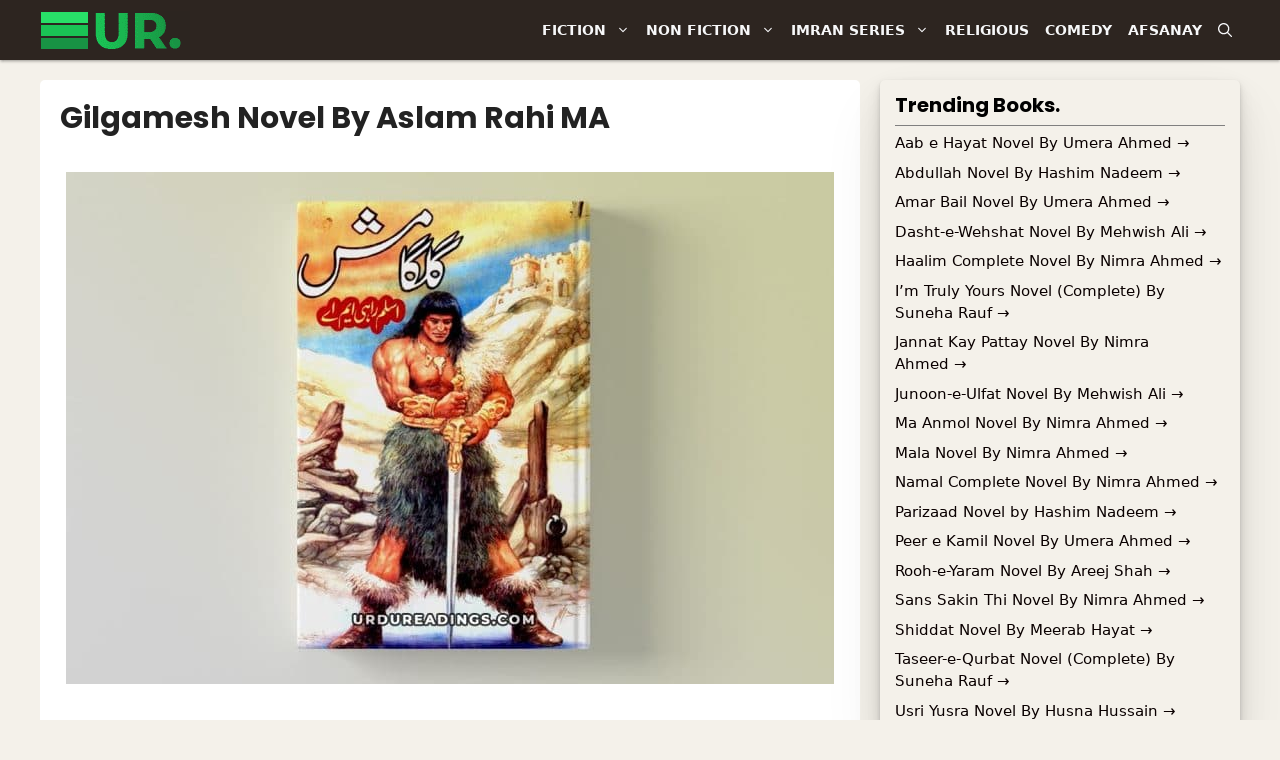

--- FILE ---
content_type: text/html; charset=UTF-8
request_url: https://urdureadings.com/gilgamesh-novel-by-aslam-rahi-ma-pdf/
body_size: 23549
content:
<!DOCTYPE html><html lang="en-US" prefix="og: https://ogp.me/ns#"><head><meta charset="UTF-8"/>
<script>var __ezHttpConsent={setByCat:function(src,tagType,attributes,category,force,customSetScriptFn=null){var setScript=function(){if(force||window.ezTcfConsent[category]){if(typeof customSetScriptFn==='function'){customSetScriptFn();}else{var scriptElement=document.createElement(tagType);scriptElement.src=src;attributes.forEach(function(attr){for(var key in attr){if(attr.hasOwnProperty(key)){scriptElement.setAttribute(key,attr[key]);}}});var firstScript=document.getElementsByTagName(tagType)[0];firstScript.parentNode.insertBefore(scriptElement,firstScript);}}};if(force||(window.ezTcfConsent&&window.ezTcfConsent.loaded)){setScript();}else if(typeof getEzConsentData==="function"){getEzConsentData().then(function(ezTcfConsent){if(ezTcfConsent&&ezTcfConsent.loaded){setScript();}else{console.error("cannot get ez consent data");force=true;setScript();}});}else{force=true;setScript();console.error("getEzConsentData is not a function");}},};</script>
<script>var ezTcfConsent=window.ezTcfConsent?window.ezTcfConsent:{loaded:false,store_info:false,develop_and_improve_services:false,measure_ad_performance:false,measure_content_performance:false,select_basic_ads:false,create_ad_profile:false,select_personalized_ads:false,create_content_profile:false,select_personalized_content:false,understand_audiences:false,use_limited_data_to_select_content:false,};function getEzConsentData(){return new Promise(function(resolve){document.addEventListener("ezConsentEvent",function(event){var ezTcfConsent=event.detail.ezTcfConsent;resolve(ezTcfConsent);});});}</script>
<script>if(typeof _setEzCookies!=='function'){function _setEzCookies(ezConsentData){var cookies=window.ezCookieQueue;for(var i=0;i<cookies.length;i++){var cookie=cookies[i];if(ezConsentData&&ezConsentData.loaded&&ezConsentData[cookie.tcfCategory]){document.cookie=cookie.name+"="+cookie.value;}}}}
window.ezCookieQueue=window.ezCookieQueue||[];if(typeof addEzCookies!=='function'){function addEzCookies(arr){window.ezCookieQueue=[...window.ezCookieQueue,...arr];}}
addEzCookies([{name:"ezoab_464751",value:"mod281-c; Path=/; Domain=urdureadings.com; Max-Age=7200",tcfCategory:"store_info",isEzoic:"true",},{name:"ezosuibasgeneris-1",value:"8e0a0094-0ca1-4d3d-747e-97b0f020b74d; Path=/; Domain=urdureadings.com; Expires=Tue, 19 Jan 2027 23:38:14 UTC; Secure; SameSite=None",tcfCategory:"understand_audiences",isEzoic:"true",}]);if(window.ezTcfConsent&&window.ezTcfConsent.loaded){_setEzCookies(window.ezTcfConsent);}else if(typeof getEzConsentData==="function"){getEzConsentData().then(function(ezTcfConsent){if(ezTcfConsent&&ezTcfConsent.loaded){_setEzCookies(window.ezTcfConsent);}else{console.error("cannot get ez consent data");_setEzCookies(window.ezTcfConsent);}});}else{console.error("getEzConsentData is not a function");_setEzCookies(window.ezTcfConsent);}</script><script type="text/javascript" data-ezscrex='false' data-cfasync='false'>window._ezaq = Object.assign({"edge_cache_status":13,"edge_response_time":116,"url":"https://urdureadings.com/gilgamesh-novel-by-aslam-rahi-ma-pdf/"}, typeof window._ezaq !== "undefined" ? window._ezaq : {});</script><script type="text/javascript" data-ezscrex='false' data-cfasync='false'>window._ezaq = Object.assign({"ab_test_id":"mod281-c"}, typeof window._ezaq !== "undefined" ? window._ezaq : {});window.__ez=window.__ez||{};window.__ez.tf={};</script><script type="text/javascript" data-ezscrex='false' data-cfasync='false'>window.ezDisableAds = true;</script>
<script data-ezscrex='false' data-cfasync='false' data-pagespeed-no-defer>var __ez=__ez||{};__ez.stms=Date.now();__ez.evt={};__ez.script={};__ez.ck=__ez.ck||{};__ez.template={};__ez.template.isOrig=true;window.__ezScriptHost="//www.ezojs.com";__ez.queue=__ez.queue||function(){var e=0,i=0,t=[],n=!1,o=[],r=[],s=!0,a=function(e,i,n,o,r,s,a){var l=arguments.length>7&&void 0!==arguments[7]?arguments[7]:window,d=this;this.name=e,this.funcName=i,this.parameters=null===n?null:w(n)?n:[n],this.isBlock=o,this.blockedBy=r,this.deleteWhenComplete=s,this.isError=!1,this.isComplete=!1,this.isInitialized=!1,this.proceedIfError=a,this.fWindow=l,this.isTimeDelay=!1,this.process=function(){f("... func = "+e),d.isInitialized=!0,d.isComplete=!0,f("... func.apply: "+e);var i=d.funcName.split("."),n=null,o=this.fWindow||window;i.length>3||(n=3===i.length?o[i[0]][i[1]][i[2]]:2===i.length?o[i[0]][i[1]]:o[d.funcName]),null!=n&&n.apply(null,this.parameters),!0===d.deleteWhenComplete&&delete t[e],!0===d.isBlock&&(f("----- F'D: "+d.name),m())}},l=function(e,i,t,n,o,r,s){var a=arguments.length>7&&void 0!==arguments[7]?arguments[7]:window,l=this;this.name=e,this.path=i,this.async=o,this.defer=r,this.isBlock=t,this.blockedBy=n,this.isInitialized=!1,this.isError=!1,this.isComplete=!1,this.proceedIfError=s,this.fWindow=a,this.isTimeDelay=!1,this.isPath=function(e){return"/"===e[0]&&"/"!==e[1]},this.getSrc=function(e){return void 0!==window.__ezScriptHost&&this.isPath(e)&&"banger.js"!==this.name?window.__ezScriptHost+e:e},this.process=function(){l.isInitialized=!0,f("... file = "+e);var i=this.fWindow?this.fWindow.document:document,t=i.createElement("script");t.src=this.getSrc(this.path),!0===o?t.async=!0:!0===r&&(t.defer=!0),t.onerror=function(){var e={url:window.location.href,name:l.name,path:l.path,user_agent:window.navigator.userAgent};"undefined"!=typeof _ezaq&&(e.pageview_id=_ezaq.page_view_id);var i=encodeURIComponent(JSON.stringify(e)),t=new XMLHttpRequest;t.open("GET","//g.ezoic.net/ezqlog?d="+i,!0),t.send(),f("----- ERR'D: "+l.name),l.isError=!0,!0===l.isBlock&&m()},t.onreadystatechange=t.onload=function(){var e=t.readyState;f("----- F'D: "+l.name),e&&!/loaded|complete/.test(e)||(l.isComplete=!0,!0===l.isBlock&&m())},i.getElementsByTagName("head")[0].appendChild(t)}},d=function(e,i){this.name=e,this.path="",this.async=!1,this.defer=!1,this.isBlock=!1,this.blockedBy=[],this.isInitialized=!0,this.isError=!1,this.isComplete=i,this.proceedIfError=!1,this.isTimeDelay=!1,this.process=function(){}};function c(e,i,n,s,a,d,c,u,f){var m=new l(e,i,n,s,a,d,c,f);!0===u?o[e]=m:r[e]=m,t[e]=m,h(m)}function h(e){!0!==u(e)&&0!=s&&e.process()}function u(e){if(!0===e.isTimeDelay&&!1===n)return f(e.name+" blocked = TIME DELAY!"),!0;if(w(e.blockedBy))for(var i=0;i<e.blockedBy.length;i++){var o=e.blockedBy[i];if(!1===t.hasOwnProperty(o))return f(e.name+" blocked = "+o),!0;if(!0===e.proceedIfError&&!0===t[o].isError)return!1;if(!1===t[o].isComplete)return f(e.name+" blocked = "+o),!0}return!1}function f(e){var i=window.location.href,t=new RegExp("[?&]ezq=([^&#]*)","i").exec(i);"1"===(t?t[1]:null)&&console.debug(e)}function m(){++e>200||(f("let's go"),p(o),p(r))}function p(e){for(var i in e)if(!1!==e.hasOwnProperty(i)){var t=e[i];!0===t.isComplete||u(t)||!0===t.isInitialized||!0===t.isError?!0===t.isError?f(t.name+": error"):!0===t.isComplete?f(t.name+": complete already"):!0===t.isInitialized&&f(t.name+": initialized already"):t.process()}}function w(e){return"[object Array]"==Object.prototype.toString.call(e)}return window.addEventListener("load",(function(){setTimeout((function(){n=!0,f("TDELAY -----"),m()}),5e3)}),!1),{addFile:c,addFileOnce:function(e,i,n,o,r,s,a,l,d){t[e]||c(e,i,n,o,r,s,a,l,d)},addDelayFile:function(e,i){var n=new l(e,i,!1,[],!1,!1,!0);n.isTimeDelay=!0,f(e+" ...  FILE! TDELAY"),r[e]=n,t[e]=n,h(n)},addFunc:function(e,n,s,l,d,c,u,f,m,p){!0===c&&(e=e+"_"+i++);var w=new a(e,n,s,l,d,u,f,p);!0===m?o[e]=w:r[e]=w,t[e]=w,h(w)},addDelayFunc:function(e,i,n){var o=new a(e,i,n,!1,[],!0,!0);o.isTimeDelay=!0,f(e+" ...  FUNCTION! TDELAY"),r[e]=o,t[e]=o,h(o)},items:t,processAll:m,setallowLoad:function(e){s=e},markLoaded:function(e){if(e&&0!==e.length){if(e in t){var i=t[e];!0===i.isComplete?f(i.name+" "+e+": error loaded duplicate"):(i.isComplete=!0,i.isInitialized=!0)}else t[e]=new d(e,!0);f("markLoaded dummyfile: "+t[e].name)}},logWhatsBlocked:function(){for(var e in t)!1!==t.hasOwnProperty(e)&&u(t[e])}}}();__ez.evt.add=function(e,t,n){e.addEventListener?e.addEventListener(t,n,!1):e.attachEvent?e.attachEvent("on"+t,n):e["on"+t]=n()},__ez.evt.remove=function(e,t,n){e.removeEventListener?e.removeEventListener(t,n,!1):e.detachEvent?e.detachEvent("on"+t,n):delete e["on"+t]};__ez.script.add=function(e){var t=document.createElement("script");t.src=e,t.async=!0,t.type="text/javascript",document.getElementsByTagName("head")[0].appendChild(t)};__ez.dot=__ez.dot||{};__ez.queue.addFileOnce('/detroitchicago/boise.js', '/detroitchicago/boise.js?gcb=195-0&cb=5', true, [], true, false, true, false);__ez.queue.addFileOnce('/parsonsmaize/abilene.js', '/parsonsmaize/abilene.js?gcb=195-0&cb=e80eca0cdb', true, [], true, false, true, false);__ez.queue.addFileOnce('/parsonsmaize/mulvane.js', '/parsonsmaize/mulvane.js?gcb=195-0&cb=e75e48eec0', true, ['/parsonsmaize/abilene.js'], true, false, true, false);__ez.queue.addFileOnce('/detroitchicago/birmingham.js', '/detroitchicago/birmingham.js?gcb=195-0&cb=539c47377c', true, ['/parsonsmaize/abilene.js'], true, false, true, false);</script>
<script data-ezscrex="false" type="text/javascript" data-cfasync="false">window._ezaq = Object.assign({"ad_cache_level":0,"adpicker_placement_cnt":0,"ai_placeholder_cache_level":0,"ai_placeholder_placement_cnt":-1,"article_category":"Aslam Rahi MA, Urdu Historical F","author":"Admin","domain":"urdureadings.com","domain_id":464751,"ezcache_level":2,"ezcache_skip_code":0,"has_bad_image":0,"has_bad_words":0,"is_sitespeed":0,"lt_cache_level":0,"publish_date":"2021-10-05","response_size":111229,"response_size_orig":105428,"response_time_orig":98,"template_id":5,"url":"https://urdureadings.com/gilgamesh-novel-by-aslam-rahi-ma-pdf/","word_count":0,"worst_bad_word_level":0}, typeof window._ezaq !== "undefined" ? window._ezaq : {});__ez.queue.markLoaded('ezaqBaseReady');</script>
<script type='text/javascript' data-ezscrex='false' data-cfasync='false'>
window.ezAnalyticsStatic = true;

function analyticsAddScript(script) {
	var ezDynamic = document.createElement('script');
	ezDynamic.type = 'text/javascript';
	ezDynamic.innerHTML = script;
	document.head.appendChild(ezDynamic);
}
function getCookiesWithPrefix() {
    var allCookies = document.cookie.split(';');
    var cookiesWithPrefix = {};

    for (var i = 0; i < allCookies.length; i++) {
        var cookie = allCookies[i].trim();

        for (var j = 0; j < arguments.length; j++) {
            var prefix = arguments[j];
            if (cookie.indexOf(prefix) === 0) {
                var cookieParts = cookie.split('=');
                var cookieName = cookieParts[0];
                var cookieValue = cookieParts.slice(1).join('=');
                cookiesWithPrefix[cookieName] = decodeURIComponent(cookieValue);
                break; // Once matched, no need to check other prefixes
            }
        }
    }

    return cookiesWithPrefix;
}
function productAnalytics() {
	var d = {"pr":[6],"omd5":"e800147bff2e95ba07706698aa3aa960","nar":"risk score"};
	d.u = _ezaq.url;
	d.p = _ezaq.page_view_id;
	d.v = _ezaq.visit_uuid;
	d.ab = _ezaq.ab_test_id;
	d.e = JSON.stringify(_ezaq);
	d.ref = document.referrer;
	d.c = getCookiesWithPrefix('active_template', 'ez', 'lp_');
	if(typeof ez_utmParams !== 'undefined') {
		d.utm = ez_utmParams;
	}

	var dataText = JSON.stringify(d);
	var xhr = new XMLHttpRequest();
	xhr.open('POST','/ezais/analytics?cb=1', true);
	xhr.onload = function () {
		if (xhr.status!=200) {
            return;
		}

        if(document.readyState !== 'loading') {
            analyticsAddScript(xhr.response);
            return;
        }

        var eventFunc = function() {
            if(document.readyState === 'loading') {
                return;
            }
            document.removeEventListener('readystatechange', eventFunc, false);
            analyticsAddScript(xhr.response);
        };

        document.addEventListener('readystatechange', eventFunc, false);
	};
	xhr.setRequestHeader('Content-Type','text/plain');
	xhr.send(dataText);
}
__ez.queue.addFunc("productAnalytics", "productAnalytics", null, true, ['ezaqBaseReady'], false, false, false, true);
</script><base href="https://urdureadings.com/gilgamesh-novel-by-aslam-rahi-ma-pdf/"/>
	
	<meta name="viewport" content="width=device-width, initial-scale=1"/>
<!-- Search Engine Optimization by Rank Math - https://rankmath.com/ -->
<title>Gilgamesh Novel By Aslam Rahi MA PDF - Urdu Readings</title>
<meta name="description" content="Gilgamesh is a historical fiction Urdu novel written by Aslam Rahi M.A. You can read it online - or download it in pdf for offline reading."/>
<meta name="robots" content="follow, index, max-snippet:-1, max-video-preview:-1, max-image-preview:large"/>
<link rel="canonical" href="https://urdureadings.com/gilgamesh-novel-by-aslam-rahi-ma-pdf/"/>
<meta property="og:locale" content="en_US"/>
<meta property="og:type" content="article"/>
<meta property="og:title" content="Gilgamesh Novel By Aslam Rahi MA."/>
<meta property="og:description" content="Gilgamesh is a historical fiction Urdu novel written by Aslam Rahi M.A. You can read it online - or download it in pdf for offline reading."/>
<meta property="og:url" content="https://urdureadings.com/gilgamesh-novel-by-aslam-rahi-ma-pdf/"/>
<meta property="og:site_name" content="Urdu Readings"/>
<meta property="article:publisher" content="https://www.facebook.com/urdupoetryclassics"/>
<meta property="article:author" content="https://www.facebook.com/haseebic"/>
<meta property="article:tag" content="Aslam Rahi MA"/>
<meta property="article:tag" content="Historical Fiction"/>
<meta property="article:section" content="Urdu Historical Fiction"/>
<meta property="og:updated_time" content="2023-05-05T17:17:46+03:00"/>
<meta property="og:image" content="https://urdureadings.com/wp-content/uploads/2021/10/gilgamesh-novel-by-aslam-rahi-ma-pdf-min.jpg"/>
<meta property="og:image:secure_url" content="https://urdureadings.com/wp-content/uploads/2021/10/gilgamesh-novel-by-aslam-rahi-ma-pdf-min.jpg"/>
<meta property="og:image:width" content="1200"/>
<meta property="og:image:height" content="800"/>
<meta property="og:image:alt" content="gilgamesh novel by aslam rahi ma pdf"/>
<meta property="og:image:type" content="image/jpeg"/>
<meta property="article:published_time" content="2021-10-05T10:29:56+03:00"/>
<meta property="article:modified_time" content="2023-05-05T17:17:46+03:00"/>
<meta name="twitter:card" content="summary_large_image"/>
<meta name="twitter:title" content="Gilgamesh Novel By Aslam Rahi MA."/>
<meta name="twitter:description" content="Gilgamesh is a historical fiction Urdu novel written by Aslam Rahi M.A. You can read it online - or download it in pdf for offline reading."/>
<meta name="twitter:site" content="@Haseebic"/>
<meta name="twitter:creator" content="@Haseebic"/>
<meta name="twitter:image" content="https://urdureadings.com/wp-content/uploads/2021/10/gilgamesh-novel-by-aslam-rahi-ma-pdf-min.jpg"/>
<meta name="twitter:label1" content="Written by"/>
<meta name="twitter:data1" content="Admin"/>
<meta name="twitter:label2" content="Time to read"/>
<meta name="twitter:data2" content="1 minute"/>
<script type="application/ld+json" class="rank-math-schema">{"@context":"https://schema.org","@graph":[{"@type":["Person","Organization"],"@id":"https://urdureadings.com/#person","name":"Abdul Haseeb","sameAs":["https://www.facebook.com/urdupoetryclassics","https://twitter.com/Haseebic"],"logo":{"@type":"ImageObject","@id":"https://urdureadings.com/#logo","url":"https://urdureadings.com/wp-content/uploads/2020/12/cropped-Urdu-Readings-Logo-1.png","contentUrl":"https://urdureadings.com/wp-content/uploads/2020/12/cropped-Urdu-Readings-Logo-1.png","caption":"Abdul Haseeb","inLanguage":"en-US","width":"827","height":"250"},"image":{"@type":"ImageObject","@id":"https://urdureadings.com/#logo","url":"https://urdureadings.com/wp-content/uploads/2020/12/cropped-Urdu-Readings-Logo-1.png","contentUrl":"https://urdureadings.com/wp-content/uploads/2020/12/cropped-Urdu-Readings-Logo-1.png","caption":"Abdul Haseeb","inLanguage":"en-US","width":"827","height":"250"}},{"@type":"WebSite","@id":"https://urdureadings.com/#website","url":"https://urdureadings.com","name":"Abdul Haseeb","publisher":{"@id":"https://urdureadings.com/#person"},"inLanguage":"en-US"},{"@type":"ImageObject","@id":"https://urdureadings.com/wp-content/uploads/2021/10/gilgamesh-novel-by-aslam-rahi-ma-pdf-min.jpg","url":"https://urdureadings.com/wp-content/uploads/2021/10/gilgamesh-novel-by-aslam-rahi-ma-pdf-min.jpg","width":"1200","height":"800","caption":"gilgamesh novel by aslam rahi ma pdf","inLanguage":"en-US"},{"@type":"BreadcrumbList","@id":"https://urdureadings.com/gilgamesh-novel-by-aslam-rahi-ma-pdf/#breadcrumb","itemListElement":[{"@type":"ListItem","position":"1","item":{"@id":"https://urdureadings.com","name":"Home"}},{"@type":"ListItem","position":"2","item":{"@id":"https://urdureadings.com/category/urdu-novels-pdf/urdu-historical-fiction/","name":"Urdu Historical Fiction"}},{"@type":"ListItem","position":"3","item":{"@id":"https://urdureadings.com/gilgamesh-novel-by-aslam-rahi-ma-pdf/","name":"Gilgamesh Novel by Aslam Rahi MA"}}]},{"@type":"WebPage","@id":"https://urdureadings.com/gilgamesh-novel-by-aslam-rahi-ma-pdf/#webpage","url":"https://urdureadings.com/gilgamesh-novel-by-aslam-rahi-ma-pdf/","name":"Gilgamesh Novel By Aslam Rahi MA PDF - Urdu Readings","datePublished":"2021-10-05T10:29:56+03:00","dateModified":"2023-05-05T17:17:46+03:00","isPartOf":{"@id":"https://urdureadings.com/#website"},"primaryImageOfPage":{"@id":"https://urdureadings.com/wp-content/uploads/2021/10/gilgamesh-novel-by-aslam-rahi-ma-pdf-min.jpg"},"inLanguage":"en-US","breadcrumb":{"@id":"https://urdureadings.com/gilgamesh-novel-by-aslam-rahi-ma-pdf/#breadcrumb"}},{"@type":"Person","@id":"https://urdureadings.com/author/haseeb/","name":"Admin","url":"https://urdureadings.com/author/haseeb/","image":{"@type":"ImageObject","@id":"https://secure.gravatar.com/avatar/b586748bf99e1b3e2e95714cbde1c03547f981902f311ce5e48ee40440521dcc?s=96&amp;d=mm&amp;r=g","url":"https://secure.gravatar.com/avatar/b586748bf99e1b3e2e95714cbde1c03547f981902f311ce5e48ee40440521dcc?s=96&amp;d=mm&amp;r=g","caption":"Admin","inLanguage":"en-US"}},{"@type":"BlogPosting","headline":"Gilgamesh Novel By Aslam Rahi MA PDF - Urdu Readings","datePublished":"2021-10-05T10:29:56+03:00","dateModified":"2023-05-05T17:17:46+03:00","articleSection":"Aslam Rahi MA, Urdu Historical Fiction","author":{"@id":"https://urdureadings.com/author/haseeb/","name":"Admin"},"publisher":{"@id":"https://urdureadings.com/#person"},"description":"Gilgamesh is a historical fiction Urdu novel written by Aslam Rahi M.A. You can read it online - or download it in pdf for offline reading.","name":"Gilgamesh Novel By Aslam Rahi MA PDF - Urdu Readings","@id":"https://urdureadings.com/gilgamesh-novel-by-aslam-rahi-ma-pdf/#richSnippet","isPartOf":{"@id":"https://urdureadings.com/gilgamesh-novel-by-aslam-rahi-ma-pdf/#webpage"},"image":{"@id":"https://urdureadings.com/wp-content/uploads/2021/10/gilgamesh-novel-by-aslam-rahi-ma-pdf-min.jpg"},"inLanguage":"en-US","mainEntityOfPage":{"@id":"https://urdureadings.com/gilgamesh-novel-by-aslam-rahi-ma-pdf/#webpage"}}]}</script>
<!-- /Rank Math WordPress SEO plugin -->

<link href="https://fonts.gstatic.com" crossorigin="" rel="preconnect"/>
<link href="https://fonts.googleapis.com" crossorigin="" rel="preconnect"/>
<link rel="alternate" title="oEmbed (JSON)" type="application/json+oembed" href="https://urdureadings.com/wp-json/oembed/1.0/embed?url=https%3A%2F%2Furdureadings.com%2Fgilgamesh-novel-by-aslam-rahi-ma-pdf%2F"/>
<link rel="alternate" title="oEmbed (XML)" type="text/xml+oembed" href="https://urdureadings.com/wp-json/oembed/1.0/embed?url=https%3A%2F%2Furdureadings.com%2Fgilgamesh-novel-by-aslam-rahi-ma-pdf%2F&amp;format=xml"/>
<style id="wp-img-auto-sizes-contain-inline-css">
img:is([sizes=auto i],[sizes^="auto," i]){contain-intrinsic-size:3000px 1500px}
/*# sourceURL=wp-img-auto-sizes-contain-inline-css */
</style>
<link rel="stylesheet" id="generate-fonts-css" href="//fonts.googleapis.com/css?family=Poppins:300,regular,500,600,700" media="all"/>
<style id="wp-block-library-inline-css">
:root{--wp-block-synced-color:#7a00df;--wp-block-synced-color--rgb:122,0,223;--wp-bound-block-color:var(--wp-block-synced-color);--wp-editor-canvas-background:#ddd;--wp-admin-theme-color:#007cba;--wp-admin-theme-color--rgb:0,124,186;--wp-admin-theme-color-darker-10:#006ba1;--wp-admin-theme-color-darker-10--rgb:0,107,160.5;--wp-admin-theme-color-darker-20:#005a87;--wp-admin-theme-color-darker-20--rgb:0,90,135;--wp-admin-border-width-focus:2px}@media (min-resolution:192dpi){:root{--wp-admin-border-width-focus:1.5px}}.wp-element-button{cursor:pointer}:root .has-very-light-gray-background-color{background-color:#eee}:root .has-very-dark-gray-background-color{background-color:#313131}:root .has-very-light-gray-color{color:#eee}:root .has-very-dark-gray-color{color:#313131}:root .has-vivid-green-cyan-to-vivid-cyan-blue-gradient-background{background:linear-gradient(135deg,#00d084,#0693e3)}:root .has-purple-crush-gradient-background{background:linear-gradient(135deg,#34e2e4,#4721fb 50%,#ab1dfe)}:root .has-hazy-dawn-gradient-background{background:linear-gradient(135deg,#faaca8,#dad0ec)}:root .has-subdued-olive-gradient-background{background:linear-gradient(135deg,#fafae1,#67a671)}:root .has-atomic-cream-gradient-background{background:linear-gradient(135deg,#fdd79a,#004a59)}:root .has-nightshade-gradient-background{background:linear-gradient(135deg,#330968,#31cdcf)}:root .has-midnight-gradient-background{background:linear-gradient(135deg,#020381,#2874fc)}:root{--wp--preset--font-size--normal:16px;--wp--preset--font-size--huge:42px}.has-regular-font-size{font-size:1em}.has-larger-font-size{font-size:2.625em}.has-normal-font-size{font-size:var(--wp--preset--font-size--normal)}.has-huge-font-size{font-size:var(--wp--preset--font-size--huge)}.has-text-align-center{text-align:center}.has-text-align-left{text-align:left}.has-text-align-right{text-align:right}.has-fit-text{white-space:nowrap!important}#end-resizable-editor-section{display:none}.aligncenter{clear:both}.items-justified-left{justify-content:flex-start}.items-justified-center{justify-content:center}.items-justified-right{justify-content:flex-end}.items-justified-space-between{justify-content:space-between}.screen-reader-text{border:0;clip-path:inset(50%);height:1px;margin:-1px;overflow:hidden;padding:0;position:absolute;width:1px;word-wrap:normal!important}.screen-reader-text:focus{background-color:#ddd;clip-path:none;color:#444;display:block;font-size:1em;height:auto;left:5px;line-height:normal;padding:15px 23px 14px;text-decoration:none;top:5px;width:auto;z-index:100000}html :where(.has-border-color){border-style:solid}html :where([style*=border-top-color]){border-top-style:solid}html :where([style*=border-right-color]){border-right-style:solid}html :where([style*=border-bottom-color]){border-bottom-style:solid}html :where([style*=border-left-color]){border-left-style:solid}html :where([style*=border-width]){border-style:solid}html :where([style*=border-top-width]){border-top-style:solid}html :where([style*=border-right-width]){border-right-style:solid}html :where([style*=border-bottom-width]){border-bottom-style:solid}html :where([style*=border-left-width]){border-left-style:solid}html :where(img[class*=wp-image-]){height:auto;max-width:100%}:where(figure){margin:0 0 1em}html :where(.is-position-sticky){--wp-admin--admin-bar--position-offset:var(--wp-admin--admin-bar--height,0px)}@media screen and (max-width:600px){html :where(.is-position-sticky){--wp-admin--admin-bar--position-offset:0px}}

/*# sourceURL=wp-block-library-inline-css */
</style><style id="wp-block-heading-inline-css">
h1:where(.wp-block-heading).has-background,h2:where(.wp-block-heading).has-background,h3:where(.wp-block-heading).has-background,h4:where(.wp-block-heading).has-background,h5:where(.wp-block-heading).has-background,h6:where(.wp-block-heading).has-background{padding:1.25em 2.375em}h1.has-text-align-left[style*=writing-mode]:where([style*=vertical-lr]),h1.has-text-align-right[style*=writing-mode]:where([style*=vertical-rl]),h2.has-text-align-left[style*=writing-mode]:where([style*=vertical-lr]),h2.has-text-align-right[style*=writing-mode]:where([style*=vertical-rl]),h3.has-text-align-left[style*=writing-mode]:where([style*=vertical-lr]),h3.has-text-align-right[style*=writing-mode]:where([style*=vertical-rl]),h4.has-text-align-left[style*=writing-mode]:where([style*=vertical-lr]),h4.has-text-align-right[style*=writing-mode]:where([style*=vertical-rl]),h5.has-text-align-left[style*=writing-mode]:where([style*=vertical-lr]),h5.has-text-align-right[style*=writing-mode]:where([style*=vertical-rl]),h6.has-text-align-left[style*=writing-mode]:where([style*=vertical-lr]),h6.has-text-align-right[style*=writing-mode]:where([style*=vertical-rl]){rotate:180deg}
/*# sourceURL=https://urdureadings.com/wp-includes/blocks/heading/style.min.css */
</style>
<style id="wp-block-paragraph-inline-css">
.is-small-text{font-size:.875em}.is-regular-text{font-size:1em}.is-large-text{font-size:2.25em}.is-larger-text{font-size:3em}.has-drop-cap:not(:focus):first-letter{float:left;font-size:8.4em;font-style:normal;font-weight:100;line-height:.68;margin:.05em .1em 0 0;text-transform:uppercase}body.rtl .has-drop-cap:not(:focus):first-letter{float:none;margin-left:.1em}p.has-drop-cap.has-background{overflow:hidden}:root :where(p.has-background){padding:1.25em 2.375em}:where(p.has-text-color:not(.has-link-color)) a{color:inherit}p.has-text-align-left[style*="writing-mode:vertical-lr"],p.has-text-align-right[style*="writing-mode:vertical-rl"]{rotate:180deg}
/*# sourceURL=https://urdureadings.com/wp-includes/blocks/paragraph/style.min.css */
</style>
<style id="wp-block-table-inline-css">
.wp-block-table{overflow-x:auto}.wp-block-table table{border-collapse:collapse;width:100%}.wp-block-table thead{border-bottom:3px solid}.wp-block-table tfoot{border-top:3px solid}.wp-block-table td,.wp-block-table th{border:1px solid;padding:.5em}.wp-block-table .has-fixed-layout{table-layout:fixed;width:100%}.wp-block-table .has-fixed-layout td,.wp-block-table .has-fixed-layout th{word-break:break-word}.wp-block-table.aligncenter,.wp-block-table.alignleft,.wp-block-table.alignright{display:table;width:auto}.wp-block-table.aligncenter td,.wp-block-table.aligncenter th,.wp-block-table.alignleft td,.wp-block-table.alignleft th,.wp-block-table.alignright td,.wp-block-table.alignright th{word-break:break-word}.wp-block-table .has-subtle-light-gray-background-color{background-color:#f3f4f5}.wp-block-table .has-subtle-pale-green-background-color{background-color:#e9fbe5}.wp-block-table .has-subtle-pale-blue-background-color{background-color:#e7f5fe}.wp-block-table .has-subtle-pale-pink-background-color{background-color:#fcf0ef}.wp-block-table.is-style-stripes{background-color:initial;border-collapse:inherit;border-spacing:0}.wp-block-table.is-style-stripes tbody tr:nth-child(odd){background-color:#f0f0f0}.wp-block-table.is-style-stripes.has-subtle-light-gray-background-color tbody tr:nth-child(odd){background-color:#f3f4f5}.wp-block-table.is-style-stripes.has-subtle-pale-green-background-color tbody tr:nth-child(odd){background-color:#e9fbe5}.wp-block-table.is-style-stripes.has-subtle-pale-blue-background-color tbody tr:nth-child(odd){background-color:#e7f5fe}.wp-block-table.is-style-stripes.has-subtle-pale-pink-background-color tbody tr:nth-child(odd){background-color:#fcf0ef}.wp-block-table.is-style-stripes td,.wp-block-table.is-style-stripes th{border-color:#0000}.wp-block-table.is-style-stripes{border-bottom:1px solid #f0f0f0}.wp-block-table .has-border-color td,.wp-block-table .has-border-color th,.wp-block-table .has-border-color tr,.wp-block-table .has-border-color>*{border-color:inherit}.wp-block-table table[style*=border-top-color] tr:first-child,.wp-block-table table[style*=border-top-color] tr:first-child td,.wp-block-table table[style*=border-top-color] tr:first-child th,.wp-block-table table[style*=border-top-color]>*,.wp-block-table table[style*=border-top-color]>* td,.wp-block-table table[style*=border-top-color]>* th{border-top-color:inherit}.wp-block-table table[style*=border-top-color] tr:not(:first-child){border-top-color:initial}.wp-block-table table[style*=border-right-color] td:last-child,.wp-block-table table[style*=border-right-color] th,.wp-block-table table[style*=border-right-color] tr,.wp-block-table table[style*=border-right-color]>*{border-right-color:inherit}.wp-block-table table[style*=border-bottom-color] tr:last-child,.wp-block-table table[style*=border-bottom-color] tr:last-child td,.wp-block-table table[style*=border-bottom-color] tr:last-child th,.wp-block-table table[style*=border-bottom-color]>*,.wp-block-table table[style*=border-bottom-color]>* td,.wp-block-table table[style*=border-bottom-color]>* th{border-bottom-color:inherit}.wp-block-table table[style*=border-bottom-color] tr:not(:last-child){border-bottom-color:initial}.wp-block-table table[style*=border-left-color] td:first-child,.wp-block-table table[style*=border-left-color] th,.wp-block-table table[style*=border-left-color] tr,.wp-block-table table[style*=border-left-color]>*{border-left-color:inherit}.wp-block-table table[style*=border-style] td,.wp-block-table table[style*=border-style] th,.wp-block-table table[style*=border-style] tr,.wp-block-table table[style*=border-style]>*{border-style:inherit}.wp-block-table table[style*=border-width] td,.wp-block-table table[style*=border-width] th,.wp-block-table table[style*=border-width] tr,.wp-block-table table[style*=border-width]>*{border-style:inherit;border-width:inherit}
/*# sourceURL=https://urdureadings.com/wp-includes/blocks/table/style.min.css */
</style>
<style id="global-styles-inline-css">
:root{--wp--preset--aspect-ratio--square: 1;--wp--preset--aspect-ratio--4-3: 4/3;--wp--preset--aspect-ratio--3-4: 3/4;--wp--preset--aspect-ratio--3-2: 3/2;--wp--preset--aspect-ratio--2-3: 2/3;--wp--preset--aspect-ratio--16-9: 16/9;--wp--preset--aspect-ratio--9-16: 9/16;--wp--preset--color--black: #000000;--wp--preset--color--cyan-bluish-gray: #abb8c3;--wp--preset--color--white: #ffffff;--wp--preset--color--pale-pink: #f78da7;--wp--preset--color--vivid-red: #cf2e2e;--wp--preset--color--luminous-vivid-orange: #ff6900;--wp--preset--color--luminous-vivid-amber: #fcb900;--wp--preset--color--light-green-cyan: #7bdcb5;--wp--preset--color--vivid-green-cyan: #00d084;--wp--preset--color--pale-cyan-blue: #8ed1fc;--wp--preset--color--vivid-cyan-blue: #0693e3;--wp--preset--color--vivid-purple: #9b51e0;--wp--preset--color--contrast: var(--contrast);--wp--preset--color--contrast-2: var(--contrast-2);--wp--preset--color--contrast-3: var(--contrast-3);--wp--preset--color--base: var(--base);--wp--preset--color--base-2: var(--base-2);--wp--preset--color--base-3: var(--base-3);--wp--preset--color--accent: var(--accent);--wp--preset--color--header-footer-color: var(--header-footer-color);--wp--preset--gradient--vivid-cyan-blue-to-vivid-purple: linear-gradient(135deg,rgb(6,147,227) 0%,rgb(155,81,224) 100%);--wp--preset--gradient--light-green-cyan-to-vivid-green-cyan: linear-gradient(135deg,rgb(122,220,180) 0%,rgb(0,208,130) 100%);--wp--preset--gradient--luminous-vivid-amber-to-luminous-vivid-orange: linear-gradient(135deg,rgb(252,185,0) 0%,rgb(255,105,0) 100%);--wp--preset--gradient--luminous-vivid-orange-to-vivid-red: linear-gradient(135deg,rgb(255,105,0) 0%,rgb(207,46,46) 100%);--wp--preset--gradient--very-light-gray-to-cyan-bluish-gray: linear-gradient(135deg,rgb(238,238,238) 0%,rgb(169,184,195) 100%);--wp--preset--gradient--cool-to-warm-spectrum: linear-gradient(135deg,rgb(74,234,220) 0%,rgb(151,120,209) 20%,rgb(207,42,186) 40%,rgb(238,44,130) 60%,rgb(251,105,98) 80%,rgb(254,248,76) 100%);--wp--preset--gradient--blush-light-purple: linear-gradient(135deg,rgb(255,206,236) 0%,rgb(152,150,240) 100%);--wp--preset--gradient--blush-bordeaux: linear-gradient(135deg,rgb(254,205,165) 0%,rgb(254,45,45) 50%,rgb(107,0,62) 100%);--wp--preset--gradient--luminous-dusk: linear-gradient(135deg,rgb(255,203,112) 0%,rgb(199,81,192) 50%,rgb(65,88,208) 100%);--wp--preset--gradient--pale-ocean: linear-gradient(135deg,rgb(255,245,203) 0%,rgb(182,227,212) 50%,rgb(51,167,181) 100%);--wp--preset--gradient--electric-grass: linear-gradient(135deg,rgb(202,248,128) 0%,rgb(113,206,126) 100%);--wp--preset--gradient--midnight: linear-gradient(135deg,rgb(2,3,129) 0%,rgb(40,116,252) 100%);--wp--preset--font-size--small: 13px;--wp--preset--font-size--medium: 20px;--wp--preset--font-size--large: 36px;--wp--preset--font-size--x-large: 42px;--wp--preset--spacing--20: 0.44rem;--wp--preset--spacing--30: 0.67rem;--wp--preset--spacing--40: 1rem;--wp--preset--spacing--50: 1.5rem;--wp--preset--spacing--60: 2.25rem;--wp--preset--spacing--70: 3.38rem;--wp--preset--spacing--80: 5.06rem;--wp--preset--shadow--natural: 6px 6px 9px rgba(0, 0, 0, 0.2);--wp--preset--shadow--deep: 12px 12px 50px rgba(0, 0, 0, 0.4);--wp--preset--shadow--sharp: 6px 6px 0px rgba(0, 0, 0, 0.2);--wp--preset--shadow--outlined: 6px 6px 0px -3px rgb(255, 255, 255), 6px 6px rgb(0, 0, 0);--wp--preset--shadow--crisp: 6px 6px 0px rgb(0, 0, 0);}:where(.is-layout-flex){gap: 0.5em;}:where(.is-layout-grid){gap: 0.5em;}body .is-layout-flex{display: flex;}.is-layout-flex{flex-wrap: wrap;align-items: center;}.is-layout-flex > :is(*, div){margin: 0;}body .is-layout-grid{display: grid;}.is-layout-grid > :is(*, div){margin: 0;}:where(.wp-block-columns.is-layout-flex){gap: 2em;}:where(.wp-block-columns.is-layout-grid){gap: 2em;}:where(.wp-block-post-template.is-layout-flex){gap: 1.25em;}:where(.wp-block-post-template.is-layout-grid){gap: 1.25em;}.has-black-color{color: var(--wp--preset--color--black) !important;}.has-cyan-bluish-gray-color{color: var(--wp--preset--color--cyan-bluish-gray) !important;}.has-white-color{color: var(--wp--preset--color--white) !important;}.has-pale-pink-color{color: var(--wp--preset--color--pale-pink) !important;}.has-vivid-red-color{color: var(--wp--preset--color--vivid-red) !important;}.has-luminous-vivid-orange-color{color: var(--wp--preset--color--luminous-vivid-orange) !important;}.has-luminous-vivid-amber-color{color: var(--wp--preset--color--luminous-vivid-amber) !important;}.has-light-green-cyan-color{color: var(--wp--preset--color--light-green-cyan) !important;}.has-vivid-green-cyan-color{color: var(--wp--preset--color--vivid-green-cyan) !important;}.has-pale-cyan-blue-color{color: var(--wp--preset--color--pale-cyan-blue) !important;}.has-vivid-cyan-blue-color{color: var(--wp--preset--color--vivid-cyan-blue) !important;}.has-vivid-purple-color{color: var(--wp--preset--color--vivid-purple) !important;}.has-black-background-color{background-color: var(--wp--preset--color--black) !important;}.has-cyan-bluish-gray-background-color{background-color: var(--wp--preset--color--cyan-bluish-gray) !important;}.has-white-background-color{background-color: var(--wp--preset--color--white) !important;}.has-pale-pink-background-color{background-color: var(--wp--preset--color--pale-pink) !important;}.has-vivid-red-background-color{background-color: var(--wp--preset--color--vivid-red) !important;}.has-luminous-vivid-orange-background-color{background-color: var(--wp--preset--color--luminous-vivid-orange) !important;}.has-luminous-vivid-amber-background-color{background-color: var(--wp--preset--color--luminous-vivid-amber) !important;}.has-light-green-cyan-background-color{background-color: var(--wp--preset--color--light-green-cyan) !important;}.has-vivid-green-cyan-background-color{background-color: var(--wp--preset--color--vivid-green-cyan) !important;}.has-pale-cyan-blue-background-color{background-color: var(--wp--preset--color--pale-cyan-blue) !important;}.has-vivid-cyan-blue-background-color{background-color: var(--wp--preset--color--vivid-cyan-blue) !important;}.has-vivid-purple-background-color{background-color: var(--wp--preset--color--vivid-purple) !important;}.has-black-border-color{border-color: var(--wp--preset--color--black) !important;}.has-cyan-bluish-gray-border-color{border-color: var(--wp--preset--color--cyan-bluish-gray) !important;}.has-white-border-color{border-color: var(--wp--preset--color--white) !important;}.has-pale-pink-border-color{border-color: var(--wp--preset--color--pale-pink) !important;}.has-vivid-red-border-color{border-color: var(--wp--preset--color--vivid-red) !important;}.has-luminous-vivid-orange-border-color{border-color: var(--wp--preset--color--luminous-vivid-orange) !important;}.has-luminous-vivid-amber-border-color{border-color: var(--wp--preset--color--luminous-vivid-amber) !important;}.has-light-green-cyan-border-color{border-color: var(--wp--preset--color--light-green-cyan) !important;}.has-vivid-green-cyan-border-color{border-color: var(--wp--preset--color--vivid-green-cyan) !important;}.has-pale-cyan-blue-border-color{border-color: var(--wp--preset--color--pale-cyan-blue) !important;}.has-vivid-cyan-blue-border-color{border-color: var(--wp--preset--color--vivid-cyan-blue) !important;}.has-vivid-purple-border-color{border-color: var(--wp--preset--color--vivid-purple) !important;}.has-vivid-cyan-blue-to-vivid-purple-gradient-background{background: var(--wp--preset--gradient--vivid-cyan-blue-to-vivid-purple) !important;}.has-light-green-cyan-to-vivid-green-cyan-gradient-background{background: var(--wp--preset--gradient--light-green-cyan-to-vivid-green-cyan) !important;}.has-luminous-vivid-amber-to-luminous-vivid-orange-gradient-background{background: var(--wp--preset--gradient--luminous-vivid-amber-to-luminous-vivid-orange) !important;}.has-luminous-vivid-orange-to-vivid-red-gradient-background{background: var(--wp--preset--gradient--luminous-vivid-orange-to-vivid-red) !important;}.has-very-light-gray-to-cyan-bluish-gray-gradient-background{background: var(--wp--preset--gradient--very-light-gray-to-cyan-bluish-gray) !important;}.has-cool-to-warm-spectrum-gradient-background{background: var(--wp--preset--gradient--cool-to-warm-spectrum) !important;}.has-blush-light-purple-gradient-background{background: var(--wp--preset--gradient--blush-light-purple) !important;}.has-blush-bordeaux-gradient-background{background: var(--wp--preset--gradient--blush-bordeaux) !important;}.has-luminous-dusk-gradient-background{background: var(--wp--preset--gradient--luminous-dusk) !important;}.has-pale-ocean-gradient-background{background: var(--wp--preset--gradient--pale-ocean) !important;}.has-electric-grass-gradient-background{background: var(--wp--preset--gradient--electric-grass) !important;}.has-midnight-gradient-background{background: var(--wp--preset--gradient--midnight) !important;}.has-small-font-size{font-size: var(--wp--preset--font-size--small) !important;}.has-medium-font-size{font-size: var(--wp--preset--font-size--medium) !important;}.has-large-font-size{font-size: var(--wp--preset--font-size--large) !important;}.has-x-large-font-size{font-size: var(--wp--preset--font-size--x-large) !important;}
/*# sourceURL=global-styles-inline-css */
</style>

<style id="classic-theme-styles-inline-css">
/*! This file is auto-generated */
.wp-block-button__link{color:#fff;background-color:#32373c;border-radius:9999px;box-shadow:none;text-decoration:none;padding:calc(.667em + 2px) calc(1.333em + 2px);font-size:1.125em}.wp-block-file__button{background:#32373c;color:#fff;text-decoration:none}
/*# sourceURL=/wp-includes/css/classic-themes.min.css */
</style>
<link rel="stylesheet" id="generate-comments-css" href="https://urdureadings.com/wp-content/themes/generatepress/assets/css/components/comments.min.css?ver=3.6.1" media="all"/>
<link rel="stylesheet" id="generate-widget-areas-css" href="https://urdureadings.com/wp-content/themes/generatepress/assets/css/components/widget-areas.min.css?ver=3.6.1" media="all"/>
<link rel="stylesheet" id="generate-style-css" href="https://urdureadings.com/wp-content/themes/generatepress/assets/css/main.min.css?ver=3.6.1" media="all"/>
<style id="generate-style-inline-css">
body{background-color:#f4f1ea;color:#222222;}a{color:var(--accent);}a:hover, a:focus, a:active{color:#000000;}.wp-block-group__inner-container{max-width:1200px;margin-left:auto;margin-right:auto;}.generate-back-to-top{font-size:20px;border-radius:3px;position:fixed;bottom:30px;right:30px;line-height:40px;width:40px;text-align:center;z-index:10;transition:opacity 300ms ease-in-out;opacity:0.1;transform:translateY(1000px);}.generate-back-to-top__show{opacity:1;transform:translateY(0);}.navigation-search{position:absolute;left:-99999px;pointer-events:none;visibility:hidden;z-index:20;width:100%;top:0;transition:opacity 100ms ease-in-out;opacity:0;}.navigation-search.nav-search-active{left:0;right:0;pointer-events:auto;visibility:visible;opacity:1;}.navigation-search input[type="search"]{outline:0;border:0;vertical-align:bottom;line-height:1;opacity:0.9;width:100%;z-index:20;border-radius:0;-webkit-appearance:none;height:60px;}.navigation-search input::-ms-clear{display:none;width:0;height:0;}.navigation-search input::-ms-reveal{display:none;width:0;height:0;}.navigation-search input::-webkit-search-decoration, .navigation-search input::-webkit-search-cancel-button, .navigation-search input::-webkit-search-results-button, .navigation-search input::-webkit-search-results-decoration{display:none;}.gen-sidebar-nav .navigation-search{top:auto;bottom:0;}:root{--contrast:#222222;--contrast-2:#575760;--contrast-3:#b2b2be;--base:#f0f0f0;--base-2:#f7f8f9;--base-3:#ffffff;--accent:#2882ff;--header-footer-color:#2d2520;}:root .has-contrast-color{color:var(--contrast);}:root .has-contrast-background-color{background-color:var(--contrast);}:root .has-contrast-2-color{color:var(--contrast-2);}:root .has-contrast-2-background-color{background-color:var(--contrast-2);}:root .has-contrast-3-color{color:var(--contrast-3);}:root .has-contrast-3-background-color{background-color:var(--contrast-3);}:root .has-base-color{color:var(--base);}:root .has-base-background-color{background-color:var(--base);}:root .has-base-2-color{color:var(--base-2);}:root .has-base-2-background-color{background-color:var(--base-2);}:root .has-base-3-color{color:var(--base-3);}:root .has-base-3-background-color{background-color:var(--base-3);}:root .has-accent-color{color:var(--accent);}:root .has-accent-background-color{background-color:var(--accent);}:root .has-header-footer-color-color{color:var(--header-footer-color);}:root .has-header-footer-color-background-color{background-color:var(--header-footer-color);}body, button, input, select, textarea{font-family:-apple-system, system-ui, BlinkMacSystemFont, "Segoe UI", Helvetica, Arial, sans-serif, "Apple Color Emoji", "Segoe UI Emoji", "Segoe UI Symbol";font-size:18px;}body{line-height:1.5;}p{margin-bottom:1.3em;}.entry-content > [class*="wp-block-"]:not(:last-child):not(.wp-block-heading){margin-bottom:1.3em;}.main-title{font-family:-apple-system, system-ui, BlinkMacSystemFont, "Segoe UI", Helvetica, Arial, sans-serif, "Apple Color Emoji", "Segoe UI Emoji", "Segoe UI Symbol";text-transform:uppercase;}.main-navigation a, .menu-toggle{font-family:-apple-system, system-ui, BlinkMacSystemFont, "Segoe UI", Helvetica, Arial, sans-serif, "Apple Color Emoji", "Segoe UI Emoji", "Segoe UI Symbol";font-weight:700;text-transform:uppercase;font-size:14px;}.main-navigation .menu-bar-items{font-size:14px;}.main-navigation .main-nav ul ul li a{font-size:13px;}.widget-title{font-family:"Poppins", sans-serif;font-weight:bold;text-transform:capitalize;margin-bottom:6px;}.sidebar .widget, .footer-widgets .widget{font-size:15px;}button:not(.menu-toggle),html input[type="button"],input[type="reset"],input[type="submit"],.button,.wp-block-button .wp-block-button__link{font-family:-apple-system, system-ui, BlinkMacSystemFont, "Segoe UI", Helvetica, Arial, sans-serif, "Apple Color Emoji", "Segoe UI Emoji", "Segoe UI Symbol";font-weight:bold;}h1{font-family:"Poppins", sans-serif;font-weight:bold;text-transform:capitalize;font-size:30px;}h2{font-family:"Poppins", sans-serif;font-weight:bold;text-transform:capitalize;font-size:24px;}h3{font-family:"Poppins", sans-serif;font-weight:bold;text-transform:capitalize;font-size:20px;}h4{font-family:"Poppins", sans-serif;font-weight:bold;text-transform:capitalize;font-size:20px;}@media (max-width:768px){.main-title{font-size:20px;}h1{font-size:24px;}h2{font-size:22px;}h3{font-size:20px;}h4{font-size:20px;}h5{font-size:19px;}}.top-bar{background-color:#636363;color:#ffffff;}.top-bar a{color:#ffffff;}.top-bar a:hover{color:#303030;}.site-header{background-color:#2d2520;color:var(--base-2);}.site-header a{color:var(--base-2);}.site-header a:hover{color:var(--accent);}.main-title a,.main-title a:hover{color:#222222;}.site-description{color:var(--header-footer-color);}.mobile-menu-control-wrapper .menu-toggle,.mobile-menu-control-wrapper .menu-toggle:hover,.mobile-menu-control-wrapper .menu-toggle:focus,.has-inline-mobile-toggle #site-navigation.toggled{background-color:rgba(0, 0, 0, 0.02);}.main-navigation,.main-navigation ul ul{background-color:#2d2520;}.main-navigation .main-nav ul li a, .main-navigation .menu-toggle, .main-navigation .menu-bar-items{color:var(--base-2);}.main-navigation .main-nav ul li:not([class*="current-menu-"]):hover > a, .main-navigation .main-nav ul li:not([class*="current-menu-"]):focus > a, .main-navigation .main-nav ul li.sfHover:not([class*="current-menu-"]) > a, .main-navigation .menu-bar-item:hover > a, .main-navigation .menu-bar-item.sfHover > a{color:var(--accent);}button.menu-toggle:hover,button.menu-toggle:focus{color:var(--base-2);}.main-navigation .main-nav ul li[class*="current-menu-"] > a{color:var(--accent);}.navigation-search input[type="search"],.navigation-search input[type="search"]:active, .navigation-search input[type="search"]:focus, .main-navigation .main-nav ul li.search-item.active > a, .main-navigation .menu-bar-items .search-item.active > a{color:var(--base-2);background-color:var(--contrast-2);opacity:1;}.main-navigation ul ul{background-color:#2b2100;}.main-navigation .main-nav ul ul li a{color:var(--base-2);}.main-navigation .main-nav ul ul li:not([class*="current-menu-"]):hover > a,.main-navigation .main-nav ul ul li:not([class*="current-menu-"]):focus > a, .main-navigation .main-nav ul ul li.sfHover:not([class*="current-menu-"]) > a{color:var(--base-2);background-color:var(--accent);}.main-navigation .main-nav ul ul li[class*="current-menu-"] > a{color:var(--base-2);background-color:var(--accent);}.separate-containers .inside-article, .separate-containers .comments-area, .separate-containers .page-header, .one-container .container, .separate-containers .paging-navigation, .inside-page-header{background-color:#ffffff;}.inside-article a:hover,.paging-navigation a:hover,.comments-area a:hover,.page-header a:hover{color:var(--header-footer-color);}.entry-title a{color:#222222;}.entry-title a:hover{color:var(--accent);}.entry-meta{color:#595959;}.sidebar .widget{color:#000000;background-color:#f4f1ea;}.sidebar .widget a{color:#0a0000;}.sidebar .widget a:hover{color:var(--accent);}.footer-widgets{color:#fffcfc;background-color:#2d2520;}.footer-widgets a:hover{color:var(--accent);}.footer-widgets .widget-title{color:#ffffff;}.site-info{color:#ffffff;background-color:#2d2520;}.site-info a{color:#ffffff;}.site-info a:hover{color:#2882ff;}.footer-bar .widget_nav_menu .current-menu-item a{color:#2882ff;}input[type="text"],input[type="email"],input[type="url"],input[type="password"],input[type="search"],input[type="tel"],input[type="number"],textarea,select{color:#666666;background-color:#fafafa;border-color:#cccccc;}input[type="text"]:focus,input[type="email"]:focus,input[type="url"]:focus,input[type="password"]:focus,input[type="search"]:focus,input[type="tel"]:focus,input[type="number"]:focus,textarea:focus,select:focus{color:#666666;background-color:#ffffff;border-color:#bfbfbf;}button,html input[type="button"],input[type="reset"],input[type="submit"],a.button,a.wp-block-button__link:not(.has-background){color:#ffffff;background-color:var(--accent);}button:hover,html input[type="button"]:hover,input[type="reset"]:hover,input[type="submit"]:hover,a.button:hover,button:focus,html input[type="button"]:focus,input[type="reset"]:focus,input[type="submit"]:focus,a.button:focus,a.wp-block-button__link:not(.has-background):active,a.wp-block-button__link:not(.has-background):focus,a.wp-block-button__link:not(.has-background):hover{color:#ffffff;background-color:var(--header-footer-color);}a.generate-back-to-top{background-color:rgba( 0,0,0,0.4 );color:#ffffff;}a.generate-back-to-top:hover,a.generate-back-to-top:focus{background-color:var(--accent);color:#ffffff;}:root{--gp-search-modal-bg-color:var(--base-3);--gp-search-modal-text-color:var(--contrast);--gp-search-modal-overlay-bg-color:rgba(0,0,0,0.2);}@media (max-width: 768px){.main-navigation .menu-bar-item:hover > a, .main-navigation .menu-bar-item.sfHover > a{background:none;color:var(--base-2);}}.inside-header{padding:5px 0px 5px 0px;}.nav-below-header .main-navigation .inside-navigation.grid-container, .nav-above-header .main-navigation .inside-navigation.grid-container{padding:0px 8px 0px 8px;}.separate-containers .inside-article, .separate-containers .comments-area, .separate-containers .page-header, .separate-containers .paging-navigation, .one-container .site-content, .inside-page-header{padding:20px;}.site-main .wp-block-group__inner-container{padding:20px;}.separate-containers .paging-navigation{padding-top:20px;padding-bottom:20px;}.entry-content .alignwide, body:not(.no-sidebar) .entry-content .alignfull{margin-left:-20px;width:calc(100% + 40px);max-width:calc(100% + 40px);}.one-container.right-sidebar .site-main,.one-container.both-right .site-main{margin-right:20px;}.one-container.left-sidebar .site-main,.one-container.both-left .site-main{margin-left:20px;}.one-container.both-sidebars .site-main{margin:0px 20px 0px 20px;}.one-container.archive .post:not(:last-child):not(.is-loop-template-item), .one-container.blog .post:not(:last-child):not(.is-loop-template-item){padding-bottom:20px;}.main-navigation .main-nav ul li a,.menu-toggle,.main-navigation .menu-bar-item > a{padding-left:8px;padding-right:8px;line-height:50px;}.main-navigation .main-nav ul ul li a{padding:10px 8px 10px 8px;}.navigation-search input[type="search"]{height:50px;}.rtl .menu-item-has-children .dropdown-menu-toggle{padding-left:8px;}.menu-item-has-children .dropdown-menu-toggle{padding-right:8px;}.rtl .main-navigation .main-nav ul li.menu-item-has-children > a{padding-right:8px;}.widget-area .widget{padding:10px 15px 10px 15px;}.footer-widgets-container{padding:10px 0px 10px 0px;}.inside-site-info{padding:20px 0px 20px 0px;}@media (max-width:768px){.separate-containers .inside-article, .separate-containers .comments-area, .separate-containers .page-header, .separate-containers .paging-navigation, .one-container .site-content, .inside-page-header{padding:15px;}.site-main .wp-block-group__inner-container{padding:15px;}.inside-top-bar{padding-right:30px;padding-left:30px;}.inside-header{padding-right:0px;padding-left:15px;}.widget-area .widget{padding-top:10px;padding-right:15px;padding-bottom:10px;padding-left:15px;}.footer-widgets-container{padding-top:30px;padding-right:30px;padding-bottom:30px;padding-left:30px;}.inside-site-info{padding-right:30px;padding-left:30px;}.entry-content .alignwide, body:not(.no-sidebar) .entry-content .alignfull{margin-left:-15px;width:calc(100% + 30px);max-width:calc(100% + 30px);}.one-container .site-main .paging-navigation{margin-bottom:20px;}}/* End cached CSS */.is-right-sidebar{width:30%;}.is-left-sidebar{width:30%;}.site-content .content-area{width:70%;}@media (max-width: 768px){.main-navigation .menu-toggle,.sidebar-nav-mobile:not(#sticky-placeholder){display:block;}.main-navigation ul,.gen-sidebar-nav,.main-navigation:not(.slideout-navigation):not(.toggled) .main-nav > ul,.has-inline-mobile-toggle #site-navigation .inside-navigation > *:not(.navigation-search):not(.main-nav){display:none;}.nav-align-right .inside-navigation,.nav-align-center .inside-navigation{justify-content:space-between;}.has-inline-mobile-toggle .mobile-menu-control-wrapper{display:flex;flex-wrap:wrap;}.has-inline-mobile-toggle .inside-header{flex-direction:row;text-align:left;flex-wrap:wrap;}.has-inline-mobile-toggle .header-widget,.has-inline-mobile-toggle #site-navigation{flex-basis:100%;}.nav-float-left .has-inline-mobile-toggle #site-navigation{order:10;}}
.dynamic-author-image-rounded{border-radius:100%;}.dynamic-featured-image, .dynamic-author-image{vertical-align:middle;}.one-container.blog .dynamic-content-template:not(:last-child), .one-container.archive .dynamic-content-template:not(:last-child){padding-bottom:0px;}.dynamic-entry-excerpt > p:last-child{margin-bottom:0px;}
.main-navigation .main-nav ul li a,.menu-toggle,.main-navigation .menu-bar-item > a{transition: line-height 300ms ease}.main-navigation.toggled .main-nav > ul{background-color: #2d2520}.sticky-enabled .gen-sidebar-nav.is_stuck .main-navigation {margin-bottom: 0px;}.sticky-enabled .gen-sidebar-nav.is_stuck {z-index: 500;}.sticky-enabled .main-navigation.is_stuck {box-shadow: 0 2px 2px -2px rgba(0, 0, 0, .2);}.navigation-stick:not(.gen-sidebar-nav) {left: 0;right: 0;width: 100% !important;}.both-sticky-menu .main-navigation:not(#mobile-header).toggled .main-nav > ul,.mobile-sticky-menu .main-navigation:not(#mobile-header).toggled .main-nav > ul,.mobile-header-sticky #mobile-header.toggled .main-nav > ul {position: absolute;left: 0;right: 0;z-index: 999;}.nav-float-right .navigation-stick {width: 100% !important;left: 0;}.nav-float-right .navigation-stick .navigation-branding {margin-right: auto;}.main-navigation.has-sticky-branding:not(.grid-container) .inside-navigation:not(.grid-container) .navigation-branding{margin-left: 10px;}.main-navigation.navigation-stick.has-sticky-branding .inside-navigation.grid-container{padding-left:0px;padding-right:0px;}@media (max-width:768px){.main-navigation.navigation-stick.has-sticky-branding .inside-navigation.grid-container{padding-left:0;padding-right:0;}}
h1.entry-title{font-size:30px;}h2.entry-title{font-size:20px;}.navigation-branding .main-title{font-weight:bold;text-transform:uppercase;font-size:25px;font-family:-apple-system, system-ui, BlinkMacSystemFont, "Segoe UI", Helvetica, Arial, sans-serif, "Apple Color Emoji", "Segoe UI Emoji", "Segoe UI Symbol";}@media (max-width: 1024px){.main-navigation:not(.slideout-navigation) a, .main-navigation .menu-toggle, .main-navigation .menu-bar-items{font-size:10px;}.main-navigation:not(.slideout-navigation) .main-nav ul ul li a{font-size:9px;}}@media (max-width: 768px){.navigation-branding .main-title{font-size:20px;}}
@media (max-width: 768px){.main-navigation .main-nav ul li a,.main-navigation .menu-toggle,.main-navigation .mobile-bar-items a,.main-navigation .menu-bar-item > a{line-height:50px;}.main-navigation .site-logo.navigation-logo img, .mobile-header-navigation .site-logo.mobile-header-logo img, .navigation-search input[type="search"]{height:50px;}}.post-image:not(:first-child), .page-content:not(:first-child), .entry-content:not(:first-child), .entry-summary:not(:first-child), footer.entry-meta{margin-top:0.5em;}.post-image-above-header .inside-article div.featured-image, .post-image-above-header .inside-article div.post-image{margin-bottom:0.5em;}
/*# sourceURL=generate-style-inline-css */
</style>
<link rel="stylesheet" id="searchwp-live-search-css" href="https://urdureadings.com/wp-content/plugins/searchwp-live-ajax-search/assets/styles/style.min.css?ver=1.8.7" media="all"/>
<style id="searchwp-live-search-inline-css">
.searchwp-live-search-result .searchwp-live-search-result--title a {
  font-size: 16px;
}
.searchwp-live-search-result .searchwp-live-search-result--price {
  font-size: 14px;
}
.searchwp-live-search-result .searchwp-live-search-result--add-to-cart .button {
  font-size: 14px;
}

/*# sourceURL=searchwp-live-search-inline-css */
</style>
<link rel="stylesheet" id="generate-blog-images-css" href="https://urdureadings.com/wp-content/plugins/gp-premium/blog/functions/css/featured-images.min.css?ver=2.3.1" media="all"/>
<link rel="stylesheet" id="generate-navigation-branding-css" href="https://urdureadings.com/wp-content/plugins/gp-premium/menu-plus/functions/css/navigation-branding-flex.min.css?ver=2.3.1" media="all"/>
<style id="generate-navigation-branding-inline-css">
@media (max-width: 768px){.site-header, #site-navigation, #sticky-navigation{display:none !important;opacity:0.0;}#mobile-header{display:block !important;width:100% !important;}#mobile-header .main-nav > ul{display:none;}#mobile-header.toggled .main-nav > ul, #mobile-header .menu-toggle, #mobile-header .mobile-bar-items{display:block;}#mobile-header .main-nav{-ms-flex:0 0 100%;flex:0 0 100%;-webkit-box-ordinal-group:5;-ms-flex-order:4;order:4;}}.main-navigation.has-branding .inside-navigation.grid-container, .main-navigation.has-branding.grid-container .inside-navigation:not(.grid-container){padding:0px 20px 0px 20px;}.main-navigation.has-branding:not(.grid-container) .inside-navigation:not(.grid-container) .navigation-branding{margin-left:10px;}.main-navigation .sticky-navigation-logo, .main-navigation.navigation-stick .site-logo:not(.mobile-header-logo){display:none;}.main-navigation.navigation-stick .sticky-navigation-logo{display:block;}.navigation-branding img, .site-logo.mobile-header-logo img{height:50px;width:auto;}.navigation-branding .main-title{line-height:50px;}@media (max-width: 768px){.main-navigation.has-branding.nav-align-center .menu-bar-items, .main-navigation.has-sticky-branding.navigation-stick.nav-align-center .menu-bar-items{margin-left:auto;}.navigation-branding{margin-right:auto;margin-left:10px;}.navigation-branding .main-title, .mobile-header-navigation .site-logo{margin-left:10px;}.main-navigation.has-branding .inside-navigation.grid-container{padding:0px;}.navigation-branding img, .site-logo.mobile-header-logo{height:50px;}.navigation-branding .main-title{line-height:50px;}}
/*# sourceURL=generate-navigation-branding-inline-css */
</style>
<script src="https://urdureadings.com/wp-includes/js/jquery/jquery.min.js?ver=3.7.1" id="jquery-core-js"></script>
<script src="https://urdureadings.com/wp-includes/js/jquery/jquery-migrate.min.js?ver=3.4.1" id="jquery-migrate-js"></script>
<link rel="https://api.w.org/" href="https://urdureadings.com/wp-json/"/><link rel="alternate" title="JSON" type="application/json" href="https://urdureadings.com/wp-json/wp/v2/posts/5310"/><link rel="icon" href="https://urdureadings.com/wp-content/uploads/2020/12/cropped-FAVICON-1-75x75.png" sizes="32x32"/>
<link rel="icon" href="https://urdureadings.com/wp-content/uploads/2020/12/cropped-FAVICON-1-300x300.png" sizes="192x192"/>
<link rel="apple-touch-icon" href="https://urdureadings.com/wp-content/uploads/2020/12/cropped-FAVICON-1-300x300.png"/>
<meta name="msapplication-TileImage" content="https://urdureadings.com/wp-content/uploads/2020/12/cropped-FAVICON-1-300x300.png"/>
		<style id="wp-custom-css">
			/*for rounded layout */
.generate-columns-container .inside-article {
    border-radius: 5px;
}
.generate-columns-container .inside-article .post-image img {
    border-radius: 5px 5px 5px 5px;
}

.inside-article, .comments-area, .widget {
    border-radius: 5px
}

@media (max-width: 768px) {
    .container {
        margin-left: 10px;
        margin-right: 10px;
    }
}
/**/

.page-header {
	border: 1px solid #2882ff;
	border-radius: 5px 
}

/* comment box height */

#comment {
	height: 100px;
}

.comment-metadata time {
    color: #888;
}

.comment-list article {
	background-color: #f4f1ea;
	border: 1px solid #999;
	border-radius: 5px;
	padding: 10px;
	margin-top: 15px;
	
}
.comment-content {
    padding: 5px 5px;
    border: none;
}


.comment-reply-link {
    font-size: 16px;
    font-weight: bold;
    color: #1EB853 !important;
}

/*shadown below header */

.site-header,
#mobile-header,
#sticky-navigation {
    box-shadow: 0px 0.5px 3px 0.2px rgba(0,0,0,0.43);
}


/*pagination */

#nav-below {
	text-align: center;
	border: 1px solid #2882ff;
	padding: 10px;
	border-radius: 5px
					
}

.nav-links .page-numbers {
    border-radius: 100px;
    min-width: 1.8em;
    line-height: 1.65em;
    padding: 1px ;
    box-sizing: border-box;
    display: inline-block;
    text-align: center;
	
}

.nav-links .page-numbers {
    background-color: #2882ff; 
    color: #fff !important;
		

}

.nav-links .page-numbers:hover {
    background-color: #2d2520; 
	  
}

.nav-links .page-numbers.current {
    background-color: #2d2520;
} 
/* end pagination */


/*  */
.home .cat-links { display: none; }
.archive .cat-links { display: none; }
/*  */

/* drop down menu border */
.main-navigation .sub-menu {
    border: 1px solid black
}

.main-navigation .sub-menu > li > a {
    margin-left: 1px;
    margin-right: 1px;
	  margin-bottom: 1px;
	  margin-top: 1px
}

.main-navigation .sub-menu > li:not(:last-child) > a {
    border-bottom: 1px solid #bebebe;
}

/*line under post title */

.entry-header {
    padding-bottom: px !important;

    border-bottom: px solid silver !important;
    }



/* Featured widget */
.sidebar .widget:first-child {
	background-color: ;
	border-top: 0px solid #1EB853;	
}

.inside-right-sidebar .widget {
    border-top: 0px solid #1EB853;
	box-shadow: rgba(0, 0, 0, 0.07) 0px 1px 2px, rgba(0, 0, 0, 0.07) 0px 2px 4px, rgba(0, 0, 0, 0.07) 0px 4px 8px, rgba(0, 0, 0, 0.07) 0px 8px 16px, rgba(0, 0, 0, 0.07) 0px 16px 32px, rgba(0, 0, 0, 0.07) 0px 32px 64px;
}

/*underline widget title */

.widget-title {
	  color: black !important;
    border-bottom: 1px solid grey;
    display: inline-;
	  padding: 0px 0px 5px 0px
}

/* Disable Website Field In Comments */

#commentform .comment-form-url {display:none;}


/* Disable Text Selection */

* {
  -webkit-touch-callout: none; /* iOS Safari */
  -webkit-user-select: none; /* Safari */
  -khtml-user-select: none; /* Konqueror HTML */
  -moz-user-select: none; /* Old versions of Firefox */
  -ms-user-select: none; /* Internet Explorer/Edge */
   user-select: none; /* Non-prefixed version, currently supported by Chrome, Opera and Firefox */
	
.generate-back-to-top {
    bottom: 100px;
    right: 20px;
	  border-radius: 50px;
    line-height: 30px;
    width: 30px;
}
	
			</style>
		<script type='text/javascript'>
var ezoTemplate = 'orig_site';
var ezouid = '1';
var ezoFormfactor = '1';
</script><script data-ezscrex="false" type='text/javascript'>
var soc_app_id = '0';
var did = 464751;
var ezdomain = 'urdureadings.com';
var ezoicSearchable = 1;
</script></head>

<body class="wp-singular post-template-default single single-post postid-5310 single-format-standard wp-custom-logo wp-embed-responsive wp-theme-generatepress post-image-below-header post-image-aligned-center sticky-menu-no-transition sticky-enabled both-sticky-menu mobile-header mobile-header-logo mobile-header-sticky right-sidebar nav-float-right separate-containers nav-search-enabled header-aligned-left dropdown-hover featured-image-active" itemtype="https://schema.org/Blog" itemscope="">
	<a class="screen-reader-text skip-link" href="#content" title="Skip to content">Skip to content</a>		<header class="site-header has-inline-mobile-toggle" id="masthead" aria-label="Site" itemtype="https://schema.org/WPHeader" itemscope="">
			<div class="inside-header grid-container">
				<div class="site-logo">
					<a href="https://urdureadings.com/" rel="home">
						<img class="header-image is-logo-image" alt="Urdu Readings" src="https://urdureadings.com/wp-content/uploads/2021/02/cropped-JNEWS-LOGO-GREEN.png" width="150" height="39"/>
					</a>
				</div>	<nav class="main-navigation mobile-menu-control-wrapper" id="mobile-menu-control-wrapper" aria-label="Mobile Toggle">
		<div class="menu-bar-items"><span class="menu-bar-item search-item"><a aria-label="Open Search Bar" href="#"><span class="gp-icon icon-search"><svg viewBox="0 0 512 512" aria-hidden="true" xmlns="http://www.w3.org/2000/svg" width="1em" height="1em"><path fill-rule="evenodd" clip-rule="evenodd" d="M208 48c-88.366 0-160 71.634-160 160s71.634 160 160 160 160-71.634 160-160S296.366 48 208 48zM0 208C0 93.125 93.125 0 208 0s208 93.125 208 208c0 48.741-16.765 93.566-44.843 129.024l133.826 134.018c9.366 9.379 9.355 24.575-.025 33.941-9.379 9.366-24.575 9.355-33.941-.025L337.238 370.987C301.747 399.167 256.839 416 208 416 93.125 416 0 322.875 0 208z"></path></svg><svg viewBox="0 0 512 512" aria-hidden="true" xmlns="http://www.w3.org/2000/svg" width="1em" height="1em"><path d="M71.029 71.029c9.373-9.372 24.569-9.372 33.942 0L256 222.059l151.029-151.03c9.373-9.372 24.569-9.372 33.942 0 9.372 9.373 9.372 24.569 0 33.942L289.941 256l151.03 151.029c9.372 9.373 9.372 24.569 0 33.942-9.373 9.372-24.569 9.372-33.942 0L256 289.941l-151.029 151.03c-9.373 9.372-24.569 9.372-33.942 0-9.372-9.373-9.372-24.569 0-33.942L222.059 256 71.029 104.971c-9.372-9.373-9.372-24.569 0-33.942z"></path></svg></span></a></span></div>		<button data-nav="site-navigation" class="menu-toggle" aria-controls="primary-menu" aria-expanded="false">
			<span class="gp-icon icon-menu-bars"><svg viewBox="0 0 512 512" aria-hidden="true" xmlns="http://www.w3.org/2000/svg" width="1em" height="1em"><path d="M0 96c0-13.255 10.745-24 24-24h464c13.255 0 24 10.745 24 24s-10.745 24-24 24H24c-13.255 0-24-10.745-24-24zm0 160c0-13.255 10.745-24 24-24h464c13.255 0 24 10.745 24 24s-10.745 24-24 24H24c-13.255 0-24-10.745-24-24zm0 160c0-13.255 10.745-24 24-24h464c13.255 0 24 10.745 24 24s-10.745 24-24 24H24c-13.255 0-24-10.745-24-24z"></path></svg><svg viewBox="0 0 512 512" aria-hidden="true" xmlns="http://www.w3.org/2000/svg" width="1em" height="1em"><path d="M71.029 71.029c9.373-9.372 24.569-9.372 33.942 0L256 222.059l151.029-151.03c9.373-9.372 24.569-9.372 33.942 0 9.372 9.373 9.372 24.569 0 33.942L289.941 256l151.03 151.029c9.372 9.373 9.372 24.569 0 33.942-9.373 9.372-24.569 9.372-33.942 0L256 289.941l-151.029 151.03c-9.373 9.372-24.569 9.372-33.942 0-9.372-9.373-9.372-24.569 0-33.942L222.059 256 71.029 104.971c-9.372-9.373-9.372-24.569 0-33.942z"></path></svg></span><span class="screen-reader-text">Menu</span>		</button>
	</nav>
			<nav class="has-sticky-branding main-navigation has-menu-bar-items sub-menu-right" id="site-navigation" aria-label="Primary" itemtype="https://schema.org/SiteNavigationElement" itemscope="">
			<div class="inside-navigation grid-container">
				<div class="navigation-branding"><div class="sticky-navigation-logo">
					<a href="https://urdureadings.com/" title="Urdu Readings" rel="home">
						<img src="https://urdureadings.com/wp-content/uploads/2021/02/JNEWS-LOGO-GREEN.png" class="is-logo-image" alt="Urdu Readings" width="150" height="40"/>
					</a>
				</div></div><form method="get" class="search-form navigation-search" action="https://urdureadings.com/">
					<input type="search" class="search-field" value="" name="s" title="Search"/>
				</form>				<button class="menu-toggle" aria-controls="primary-menu" aria-expanded="false">
					<span class="gp-icon icon-menu-bars"><svg viewBox="0 0 512 512" aria-hidden="true" xmlns="http://www.w3.org/2000/svg" width="1em" height="1em"><path d="M0 96c0-13.255 10.745-24 24-24h464c13.255 0 24 10.745 24 24s-10.745 24-24 24H24c-13.255 0-24-10.745-24-24zm0 160c0-13.255 10.745-24 24-24h464c13.255 0 24 10.745 24 24s-10.745 24-24 24H24c-13.255 0-24-10.745-24-24zm0 160c0-13.255 10.745-24 24-24h464c13.255 0 24 10.745 24 24s-10.745 24-24 24H24c-13.255 0-24-10.745-24-24z"></path></svg><svg viewBox="0 0 512 512" aria-hidden="true" xmlns="http://www.w3.org/2000/svg" width="1em" height="1em"><path d="M71.029 71.029c9.373-9.372 24.569-9.372 33.942 0L256 222.059l151.029-151.03c9.373-9.372 24.569-9.372 33.942 0 9.372 9.373 9.372 24.569 0 33.942L289.941 256l151.03 151.029c9.372 9.373 9.372 24.569 0 33.942-9.373 9.372-24.569 9.372-33.942 0L256 289.941l-151.029 151.03c-9.373 9.372-24.569 9.372-33.942 0-9.372-9.373-9.372-24.569 0-33.942L222.059 256 71.029 104.971c-9.372-9.373-9.372-24.569 0-33.942z"></path></svg></span><span class="screen-reader-text">Menu</span>				</button>
				<div id="primary-menu" class="main-nav"><ul id="menu-main-menu" class=" menu sf-menu"><li id="menu-item-216" class="menu-item menu-item-type-custom menu-item-object-custom menu-item-has-children menu-item-216"><a>Fiction<span role="presentation" class="dropdown-menu-toggle"><span class="gp-icon icon-arrow"><svg viewBox="0 0 330 512" aria-hidden="true" xmlns="http://www.w3.org/2000/svg" width="1em" height="1em"><path d="M305.913 197.085c0 2.266-1.133 4.815-2.833 6.514L171.087 335.593c-1.7 1.7-4.249 2.832-6.515 2.832s-4.815-1.133-6.515-2.832L26.064 203.599c-1.7-1.7-2.832-4.248-2.832-6.514s1.132-4.816 2.832-6.515l14.162-14.163c1.7-1.699 3.966-2.832 6.515-2.832 2.266 0 4.815 1.133 6.515 2.832l111.316 111.317 111.316-111.317c1.7-1.699 4.249-2.832 6.515-2.832s4.815 1.133 6.515 2.832l14.162 14.163c1.7 1.7 2.833 4.249 2.833 6.515z"></path></svg></span></span></a>
<ul class="sub-menu">
	<li id="menu-item-213" class="menu-item menu-item-type-taxonomy menu-item-object-category menu-item-213"><a href="https://urdureadings.com/category/urdu-novels-pdf/action-urdu-novels/">Action &amp; Adventure</a></li>
	<li id="menu-item-142" class="menu-item menu-item-type-taxonomy menu-item-object-category menu-item-142"><a href="https://urdureadings.com/category/urdu-novels-pdf/romantic-urdu-novels/">Romantic Novels</a></li>
	<li id="menu-item-141" class="menu-item menu-item-type-taxonomy menu-item-object-category menu-item-141"><a href="https://urdureadings.com/category/urdu-novels-pdf/social-urdu-novels/">Social &amp; Cultural</a></li>
	<li id="menu-item-163" class="menu-item menu-item-type-taxonomy menu-item-object-category menu-item-163"><a href="https://urdureadings.com/category/urdu-novels-pdf/crime-urdu-novels/">Crime Novels</a></li>
	<li id="menu-item-143" class="menu-item menu-item-type-taxonomy menu-item-object-category menu-item-143"><a href="https://urdureadings.com/category/urdu-novels-pdf/horror-urdu-novels-urdu-novels-pdf/">Horror Novels</a></li>
	<li id="menu-item-4110" class="menu-item menu-item-type-taxonomy menu-item-object-category menu-item-4110"><a href="https://urdureadings.com/category/urdu-novels-pdf/mystery-thriller/">Mystery &amp; Thriller</a></li>
	<li id="menu-item-5315" class="menu-item menu-item-type-custom menu-item-object-custom menu-item-5315"><a href="https://urdureadings.com/tag/digest-serials/">Digest Serial Novels</a></li>
	<li id="menu-item-2417" class="menu-item menu-item-type-taxonomy menu-item-object-category current-post-ancestor current-menu-parent current-post-parent menu-item-2417"><a href="https://urdureadings.com/category/urdu-novels-pdf/urdu-historical-fiction/">Historical Fiction</a></li>
	<li id="menu-item-2036" class="menu-item menu-item-type-taxonomy menu-item-object-category menu-item-2036"><a href="https://urdureadings.com/category/urdu-novels-pdf/classic-urdu-novels/">Classic Urdu Novels</a></li>
	<li id="menu-item-4929" class="menu-item menu-item-type-taxonomy menu-item-object-category menu-item-4929"><a href="https://urdureadings.com/category/short-urdu-stories/">Short Urdu Stories</a></li>
	<li id="menu-item-4840" class="menu-item menu-item-type-taxonomy menu-item-object-category menu-item-4840"><a href="https://urdureadings.com/category/urdu-novels-pdf/spiritual-fiction/">Spiritual Fiction</a></li>
</ul>
</li>
<li id="menu-item-217" class="menu-item menu-item-type-custom menu-item-object-custom menu-item-has-children menu-item-217"><a>Non Fiction<span role="presentation" class="dropdown-menu-toggle"><span class="gp-icon icon-arrow"><svg viewBox="0 0 330 512" aria-hidden="true" xmlns="http://www.w3.org/2000/svg" width="1em" height="1em"><path d="M305.913 197.085c0 2.266-1.133 4.815-2.833 6.514L171.087 335.593c-1.7 1.7-4.249 2.832-6.515 2.832s-4.815-1.133-6.515-2.832L26.064 203.599c-1.7-1.7-2.832-4.248-2.832-6.514s1.132-4.816 2.832-6.515l14.162-14.163c1.7-1.699 3.966-2.832 6.515-2.832 2.266 0 4.815 1.133 6.515 2.832l111.316 111.317 111.316-111.317c1.7-1.699 4.249-2.832 6.515-2.832s4.815 1.133 6.515 2.832l14.162 14.163c1.7 1.7 2.833 4.249 2.833 6.515z"></path></svg></span></span></a>
<ul class="sub-menu">
	<li id="menu-item-162" class="menu-item menu-item-type-taxonomy menu-item-object-category menu-item-162"><a href="https://urdureadings.com/category/urdu-novels-pdf/biography/">Biography</a></li>
	<li id="menu-item-3660" class="menu-item menu-item-type-taxonomy menu-item-object-category menu-item-3660"><a href="https://urdureadings.com/category/self-improvement-books/">Self-Improvement</a></li>
	<li id="menu-item-3840" class="menu-item menu-item-type-taxonomy menu-item-object-category menu-item-3840"><a href="https://urdureadings.com/category/urdu-travelogues/">Urdu Travelogues</a></li>
</ul>
</li>
<li id="menu-item-235" class="menu-item menu-item-type-custom menu-item-object-custom menu-item-has-children menu-item-235"><a>Imran Series<span role="presentation" class="dropdown-menu-toggle"><span class="gp-icon icon-arrow"><svg viewBox="0 0 330 512" aria-hidden="true" xmlns="http://www.w3.org/2000/svg" width="1em" height="1em"><path d="M305.913 197.085c0 2.266-1.133 4.815-2.833 6.514L171.087 335.593c-1.7 1.7-4.249 2.832-6.515 2.832s-4.815-1.133-6.515-2.832L26.064 203.599c-1.7-1.7-2.832-4.248-2.832-6.514s1.132-4.816 2.832-6.515l14.162-14.163c1.7-1.699 3.966-2.832 6.515-2.832 2.266 0 4.815 1.133 6.515 2.832l111.316 111.317 111.316-111.317c1.7-1.699 4.249-2.832 6.515-2.832s4.815 1.133 6.515 2.832l14.162 14.163c1.7 1.7 2.833 4.249 2.833 6.515z"></path></svg></span></span></a>
<ul class="sub-menu">
	<li id="menu-item-236" class="menu-item menu-item-type-custom menu-item-object-custom menu-item-236"><a href="https://urdureadings.com/download-complete-imran-series-by-ibn-e-safi/">Ibn e Safi</a></li>
	<li id="menu-item-237" class="menu-item menu-item-type-custom menu-item-object-custom menu-item-237"><a href="https://urdureadings.com/complete-imran-series-by-mazhar-kaleem-download/">Mazhar Kaleem MA</a></li>
	<li id="menu-item-3252" class="menu-item menu-item-type-custom menu-item-object-custom menu-item-3252"><a href="https://urdureadings.com/download-complete-imran-series-by-zaheer-ahmed/">Zaheer Ahmed</a></li>
</ul>
</li>
<li id="menu-item-2416" class="menu-item menu-item-type-taxonomy menu-item-object-category menu-item-2416"><a href="https://urdureadings.com/category/religious-urdu-books/">Religious</a></li>
<li id="menu-item-2258" class="menu-item menu-item-type-taxonomy menu-item-object-category menu-item-2258"><a href="https://urdureadings.com/category/urdu-novels-pdf/tanz-o-mazaah/">Comedy</a></li>
<li id="menu-item-2474" class="menu-item menu-item-type-taxonomy menu-item-object-category menu-item-2474"><a href="https://urdureadings.com/category/urdu-afsanay/">Afsanay</a></li>
</ul></div><div class="menu-bar-items"><span class="menu-bar-item search-item"><a aria-label="Open Search Bar" href="#"><span class="gp-icon icon-search"><svg viewBox="0 0 512 512" aria-hidden="true" xmlns="http://www.w3.org/2000/svg" width="1em" height="1em"><path fill-rule="evenodd" clip-rule="evenodd" d="M208 48c-88.366 0-160 71.634-160 160s71.634 160 160 160 160-71.634 160-160S296.366 48 208 48zM0 208C0 93.125 93.125 0 208 0s208 93.125 208 208c0 48.741-16.765 93.566-44.843 129.024l133.826 134.018c9.366 9.379 9.355 24.575-.025 33.941-9.379 9.366-24.575 9.355-33.941-.025L337.238 370.987C301.747 399.167 256.839 416 208 416 93.125 416 0 322.875 0 208z"></path></svg><svg viewBox="0 0 512 512" aria-hidden="true" xmlns="http://www.w3.org/2000/svg" width="1em" height="1em"><path d="M71.029 71.029c9.373-9.372 24.569-9.372 33.942 0L256 222.059l151.029-151.03c9.373-9.372 24.569-9.372 33.942 0 9.372 9.373 9.372 24.569 0 33.942L289.941 256l151.03 151.029c9.372 9.373 9.372 24.569 0 33.942-9.373 9.372-24.569 9.372-33.942 0L256 289.941l-151.029 151.03c-9.373 9.372-24.569 9.372-33.942 0-9.372-9.373-9.372-24.569 0-33.942L222.059 256 71.029 104.971c-9.372-9.373-9.372-24.569 0-33.942z"></path></svg></span></a></span></div>			</div>
		</nav>
					</div>
		</header>
				<nav id="mobile-header" itemtype="https://schema.org/SiteNavigationElement" itemscope="" class="main-navigation mobile-header-navigation has-branding has-sticky-branding has-menu-bar-items">
			<div class="inside-navigation grid-container grid-parent">
				<form method="get" class="search-form navigation-search" action="https://urdureadings.com/">
					<input type="search" class="search-field" value="" name="s" title="Search"/>
				</form><div class="site-logo mobile-header-logo">
						<a href="https://urdureadings.com/" title="Urdu Readings" rel="home">
							<img src="https://urdureadings.com/wp-content/uploads/2021/02/cropped-JNEWS-LOGO-GREEN.png" alt="Urdu Readings" class="is-logo-image" width="150" height="39"/>
						</a>
					</div>					<button class="menu-toggle" aria-controls="mobile-menu" aria-expanded="false">
						<span class="gp-icon icon-menu-bars"><svg viewBox="0 0 512 512" aria-hidden="true" xmlns="http://www.w3.org/2000/svg" width="1em" height="1em"><path d="M0 96c0-13.255 10.745-24 24-24h464c13.255 0 24 10.745 24 24s-10.745 24-24 24H24c-13.255 0-24-10.745-24-24zm0 160c0-13.255 10.745-24 24-24h464c13.255 0 24 10.745 24 24s-10.745 24-24 24H24c-13.255 0-24-10.745-24-24zm0 160c0-13.255 10.745-24 24-24h464c13.255 0 24 10.745 24 24s-10.745 24-24 24H24c-13.255 0-24-10.745-24-24z"></path></svg><svg viewBox="0 0 512 512" aria-hidden="true" xmlns="http://www.w3.org/2000/svg" width="1em" height="1em"><path d="M71.029 71.029c9.373-9.372 24.569-9.372 33.942 0L256 222.059l151.029-151.03c9.373-9.372 24.569-9.372 33.942 0 9.372 9.373 9.372 24.569 0 33.942L289.941 256l151.03 151.029c9.372 9.373 9.372 24.569 0 33.942-9.373 9.372-24.569 9.372-33.942 0L256 289.941l-151.029 151.03c-9.373 9.372-24.569 9.372-33.942 0-9.372-9.373-9.372-24.569 0-33.942L222.059 256 71.029 104.971c-9.372-9.373-9.372-24.569 0-33.942z"></path></svg></span><span class="screen-reader-text">Menu</span>					</button>
					<div id="mobile-menu" class="main-nav"><ul id="menu-main-menu-1" class=" menu sf-menu"><li class="menu-item menu-item-type-custom menu-item-object-custom menu-item-has-children menu-item-216"><a>Fiction<span role="presentation" class="dropdown-menu-toggle"><span class="gp-icon icon-arrow"><svg viewBox="0 0 330 512" aria-hidden="true" xmlns="http://www.w3.org/2000/svg" width="1em" height="1em"><path d="M305.913 197.085c0 2.266-1.133 4.815-2.833 6.514L171.087 335.593c-1.7 1.7-4.249 2.832-6.515 2.832s-4.815-1.133-6.515-2.832L26.064 203.599c-1.7-1.7-2.832-4.248-2.832-6.514s1.132-4.816 2.832-6.515l14.162-14.163c1.7-1.699 3.966-2.832 6.515-2.832 2.266 0 4.815 1.133 6.515 2.832l111.316 111.317 111.316-111.317c1.7-1.699 4.249-2.832 6.515-2.832s4.815 1.133 6.515 2.832l14.162 14.163c1.7 1.7 2.833 4.249 2.833 6.515z"></path></svg></span></span></a>
<ul class="sub-menu">
	<li class="menu-item menu-item-type-taxonomy menu-item-object-category menu-item-213"><a href="https://urdureadings.com/category/urdu-novels-pdf/action-urdu-novels/">Action &amp; Adventure</a></li>
	<li class="menu-item menu-item-type-taxonomy menu-item-object-category menu-item-142"><a href="https://urdureadings.com/category/urdu-novels-pdf/romantic-urdu-novels/">Romantic Novels</a></li>
	<li class="menu-item menu-item-type-taxonomy menu-item-object-category menu-item-141"><a href="https://urdureadings.com/category/urdu-novels-pdf/social-urdu-novels/">Social &amp; Cultural</a></li>
	<li class="menu-item menu-item-type-taxonomy menu-item-object-category menu-item-163"><a href="https://urdureadings.com/category/urdu-novels-pdf/crime-urdu-novels/">Crime Novels</a></li>
	<li class="menu-item menu-item-type-taxonomy menu-item-object-category menu-item-143"><a href="https://urdureadings.com/category/urdu-novels-pdf/horror-urdu-novels-urdu-novels-pdf/">Horror Novels</a></li>
	<li class="menu-item menu-item-type-taxonomy menu-item-object-category menu-item-4110"><a href="https://urdureadings.com/category/urdu-novels-pdf/mystery-thriller/">Mystery &amp; Thriller</a></li>
	<li class="menu-item menu-item-type-custom menu-item-object-custom menu-item-5315"><a href="https://urdureadings.com/tag/digest-serials/">Digest Serial Novels</a></li>
	<li class="menu-item menu-item-type-taxonomy menu-item-object-category current-post-ancestor current-menu-parent current-post-parent menu-item-2417"><a href="https://urdureadings.com/category/urdu-novels-pdf/urdu-historical-fiction/">Historical Fiction</a></li>
	<li class="menu-item menu-item-type-taxonomy menu-item-object-category menu-item-2036"><a href="https://urdureadings.com/category/urdu-novels-pdf/classic-urdu-novels/">Classic Urdu Novels</a></li>
	<li class="menu-item menu-item-type-taxonomy menu-item-object-category menu-item-4929"><a href="https://urdureadings.com/category/short-urdu-stories/">Short Urdu Stories</a></li>
	<li class="menu-item menu-item-type-taxonomy menu-item-object-category menu-item-4840"><a href="https://urdureadings.com/category/urdu-novels-pdf/spiritual-fiction/">Spiritual Fiction</a></li>
</ul>
</li>
<li class="menu-item menu-item-type-custom menu-item-object-custom menu-item-has-children menu-item-217"><a>Non Fiction<span role="presentation" class="dropdown-menu-toggle"><span class="gp-icon icon-arrow"><svg viewBox="0 0 330 512" aria-hidden="true" xmlns="http://www.w3.org/2000/svg" width="1em" height="1em"><path d="M305.913 197.085c0 2.266-1.133 4.815-2.833 6.514L171.087 335.593c-1.7 1.7-4.249 2.832-6.515 2.832s-4.815-1.133-6.515-2.832L26.064 203.599c-1.7-1.7-2.832-4.248-2.832-6.514s1.132-4.816 2.832-6.515l14.162-14.163c1.7-1.699 3.966-2.832 6.515-2.832 2.266 0 4.815 1.133 6.515 2.832l111.316 111.317 111.316-111.317c1.7-1.699 4.249-2.832 6.515-2.832s4.815 1.133 6.515 2.832l14.162 14.163c1.7 1.7 2.833 4.249 2.833 6.515z"></path></svg></span></span></a>
<ul class="sub-menu">
	<li class="menu-item menu-item-type-taxonomy menu-item-object-category menu-item-162"><a href="https://urdureadings.com/category/urdu-novels-pdf/biography/">Biography</a></li>
	<li class="menu-item menu-item-type-taxonomy menu-item-object-category menu-item-3660"><a href="https://urdureadings.com/category/self-improvement-books/">Self-Improvement</a></li>
	<li class="menu-item menu-item-type-taxonomy menu-item-object-category menu-item-3840"><a href="https://urdureadings.com/category/urdu-travelogues/">Urdu Travelogues</a></li>
</ul>
</li>
<li class="menu-item menu-item-type-custom menu-item-object-custom menu-item-has-children menu-item-235"><a>Imran Series<span role="presentation" class="dropdown-menu-toggle"><span class="gp-icon icon-arrow"><svg viewBox="0 0 330 512" aria-hidden="true" xmlns="http://www.w3.org/2000/svg" width="1em" height="1em"><path d="M305.913 197.085c0 2.266-1.133 4.815-2.833 6.514L171.087 335.593c-1.7 1.7-4.249 2.832-6.515 2.832s-4.815-1.133-6.515-2.832L26.064 203.599c-1.7-1.7-2.832-4.248-2.832-6.514s1.132-4.816 2.832-6.515l14.162-14.163c1.7-1.699 3.966-2.832 6.515-2.832 2.266 0 4.815 1.133 6.515 2.832l111.316 111.317 111.316-111.317c1.7-1.699 4.249-2.832 6.515-2.832s4.815 1.133 6.515 2.832l14.162 14.163c1.7 1.7 2.833 4.249 2.833 6.515z"></path></svg></span></span></a>
<ul class="sub-menu">
	<li class="menu-item menu-item-type-custom menu-item-object-custom menu-item-236"><a href="https://urdureadings.com/download-complete-imran-series-by-ibn-e-safi/">Ibn e Safi</a></li>
	<li class="menu-item menu-item-type-custom menu-item-object-custom menu-item-237"><a href="https://urdureadings.com/complete-imran-series-by-mazhar-kaleem-download/">Mazhar Kaleem MA</a></li>
	<li class="menu-item menu-item-type-custom menu-item-object-custom menu-item-3252"><a href="https://urdureadings.com/download-complete-imran-series-by-zaheer-ahmed/">Zaheer Ahmed</a></li>
</ul>
</li>
<li class="menu-item menu-item-type-taxonomy menu-item-object-category menu-item-2416"><a href="https://urdureadings.com/category/religious-urdu-books/">Religious</a></li>
<li class="menu-item menu-item-type-taxonomy menu-item-object-category menu-item-2258"><a href="https://urdureadings.com/category/urdu-novels-pdf/tanz-o-mazaah/">Comedy</a></li>
<li class="menu-item menu-item-type-taxonomy menu-item-object-category menu-item-2474"><a href="https://urdureadings.com/category/urdu-afsanay/">Afsanay</a></li>
</ul></div><div class="menu-bar-items"><span class="menu-bar-item search-item"><a aria-label="Open Search Bar" href="#"><span class="gp-icon icon-search"><svg viewBox="0 0 512 512" aria-hidden="true" xmlns="http://www.w3.org/2000/svg" width="1em" height="1em"><path fill-rule="evenodd" clip-rule="evenodd" d="M208 48c-88.366 0-160 71.634-160 160s71.634 160 160 160 160-71.634 160-160S296.366 48 208 48zM0 208C0 93.125 93.125 0 208 0s208 93.125 208 208c0 48.741-16.765 93.566-44.843 129.024l133.826 134.018c9.366 9.379 9.355 24.575-.025 33.941-9.379 9.366-24.575 9.355-33.941-.025L337.238 370.987C301.747 399.167 256.839 416 208 416 93.125 416 0 322.875 0 208z"></path></svg><svg viewBox="0 0 512 512" aria-hidden="true" xmlns="http://www.w3.org/2000/svg" width="1em" height="1em"><path d="M71.029 71.029c9.373-9.372 24.569-9.372 33.942 0L256 222.059l151.029-151.03c9.373-9.372 24.569-9.372 33.942 0 9.372 9.373 9.372 24.569 0 33.942L289.941 256l151.03 151.029c9.372 9.373 9.372 24.569 0 33.942-9.373 9.372-24.569 9.372-33.942 0L256 289.941l-151.029 151.03c-9.373 9.372-24.569 9.372-33.942 0-9.372-9.373-9.372-24.569 0-33.942L222.059 256 71.029 104.971c-9.372-9.373-9.372-24.569 0-33.942z"></path></svg></span></a></span></div>			</div><!-- .inside-navigation -->
		</nav><!-- #site-navigation -->
		
	<div class="site grid-container container hfeed" id="page">
				<div class="site-content" id="content">
			
	<div class="content-area" id="primary">
		<main class="site-main" id="main">
			
<article id="post-5310" class="post-5310 post type-post status-publish format-standard has-post-thumbnail hentry category-urdu-historical-fiction category-aslam-rahi-ma tag-aslam-rahi-ma tag-historical-fiction" itemtype="https://schema.org/CreativeWork" itemscope="">
	<div class="inside-article">
					<header class="entry-header">
				<h1 class="entry-title" itemprop="headline">Gilgamesh Novel by Aslam Rahi MA</h1>			</header>
			<div class="featured-image  page-header-image-single ">
				<img width="768" height="512" src="https://urdureadings.com/wp-content/uploads/2021/10/gilgamesh-novel-by-aslam-rahi-ma-pdf-min-768x512.jpg" class="attachment-medium_large size-medium_large" alt="gilgamesh novel by aslam rahi ma pdf" itemprop="image" decoding="async" fetchpriority="high" srcset="https://urdureadings.com/wp-content/uploads/2021/10/gilgamesh-novel-by-aslam-rahi-ma-pdf-min-768x512.jpg 768w, https://urdureadings.com/wp-content/uploads/2021/10/gilgamesh-novel-by-aslam-rahi-ma-pdf-min-300x200.jpg 300w, https://urdureadings.com/wp-content/uploads/2021/10/gilgamesh-novel-by-aslam-rahi-ma-pdf-min.jpg 1200w" sizes="(max-width: 768px) 100vw, 768px"/>
			</div>
		<div class="entry-content" itemprop="text">
			
<p>Gilgamesh (گلگامش) is a famous Urdu novel written by distinguished novelist Aslam Rahi M.A. It features a historical fiction tale that dates back to 2500 BC. There are approximately 600 pages in the book, and it is utterly captivating and keeps the reader mesmerized.</p><!-- Ezoic - wp_under_page_title - under_page_title --><div id="ezoic-pub-ad-placeholder-119" data-inserter-version="2"></div><!-- End Ezoic - wp_under_page_title - under_page_title -->





<p>The novel’s story revolves around the chronicles of <strong>Gilgamesh</strong>, an ancient King of the Sumerian city of Uruk. <a target="_blank" href="https://en.wikipedia.org/wiki/Gilgamesh" rel="noreferrer noopener">Gilgamesh </a>is the oppressive ruler who controls his people by force. Then, God created a wild man named <strong>Enkidu</strong> to stop Gilgamesh from oppressing people. Ultimately Enkidu lost to Gilgamesh in the test of strength, and afterward, the two became friends.</p>



<p>Gilgamesh’s harsh and cruel nature changes when he discovers human bonds such as friendship and love. He realizes the importance of having close friends and loved ones.</p><!-- Ezoic - wp_under_first_paragraph - under_first_paragraph --><div id="ezoic-pub-ad-placeholder-127" data-inserter-version="2"></div><!-- End Ezoic - wp_under_first_paragraph - under_first_paragraph -->



<p>The story also gives an insight into the cultural and social values of people of that era. It discusses their way of thinking, their challenges, and getting through their lives.</p>



<p>Aslam Rahi M.A is one of the prominent <a target="_blank" href="https://urdureadings.com/category/urdu-novels-pdf/urdu-historical-fiction/" rel="noreferrer noopener"><em>Urdu Historical Fiction</em></a> writers. His works cover several historical figures. His books are well researched and offer valuable insights into historical events.</p>



<p>You might also want to read these similar novels: <a target="_blank" href="https://urdureadings.com/dastan-iman-faroshon-ki-complete-pdf/" rel="noreferrer noopener">Dastan Iman Faroshon Ki</a>, <a target="_blank" href="https://urdureadings.com/aur-talwar-toot-gai-novel-pdf-download/" rel="noreferrer noopener">Aur Talwar Toot Gai</a>, and <a target="_blank" href="https://urdureadings.com/abaqa-novel-by-tahir-javed-mughal-pdf-download/" rel="noreferrer noopener">Abaqa Novel</a>.</p><!-- Ezoic - wp_under_second_paragraph - under_second_paragraph --><div id="ezoic-pub-ad-placeholder-128" data-inserter-version="2"></div><!-- End Ezoic - wp_under_second_paragraph - under_second_paragraph -->



<h2 class="wp-block-heading">Download Gilgamesh Novel by Aslam Rahi MA in PDF</h2>



<p>The book is available to read online – or you can download free <strong><em>Gilgamish Novel</em></strong> in pdf format for offline reading. Please follow the links below to read online or download this book.</p>



<p><strong><mark style="background-color:rgba(0, 0, 0, 0)" class="has-inline-color has-vivid-red-color">Please Note:</mark> </strong>The links below are only for viewing, educational, and research purposes. We urge you to please purchase the book to support the publisher and the writer.</p>



<figure class="wp-block-table alignwide"><table class="has-background has-fixed-layout" style="background-color:#cfffe0"><tbody><tr><td class="has-text-align-center" data-align="center"><strong><a href="https://drive.google.com/uc?export=download&amp;id=1FfqDI7tSKV8GHEjMhXpLz-RQaFAY7CnZ" rel="nofollow noopener" target="_blank">Server 1<br/>G-Drive</a></strong></td><td class="has-text-align-center" data-align="center"><strong><a href="https://www.mediafire.com/file/2of6lg6pb6iwl01/Gilgamesh+By+Aslam+Rahi.pdf/file" target="_blank" rel="noreferrer noopener nofollow">Server 2<br/>Mediafire</a></strong></td><td class="has-text-align-center" data-align="center"><strong><a href="https://drive.google.com/file/d/1FfqDI7tSKV8GHEjMhXpLz-RQaFAY7CnZ/view?usp=sharing" target="_blank" rel="noreferrer noopener nofollow">Read<br/>Online</a></strong></td></tr></tbody></table></figure>
		</div>

			</div>
</article>

			<div class="comments-area">
				<div id="comments">

	<h2 class="comments-title">1 thought on “Gilgamesh Novel by Aslam Rahi MA”</h2>
		<ol class="comment-list">
			
		<li id="comment-462" class="comment even thread-even depth-1">
			<article class="comment-body" id="div-comment-462" itemtype="https://schema.org/Comment" itemscope="">
				<footer class="comment-meta" aria-label="Comment meta">
					<img alt="" src="https://secure.gravatar.com/avatar/?s=50&amp;d=mm&amp;r=g" srcset="https://secure.gravatar.com/avatar/?s=100&amp;d=mm&amp;r=g 2x" class="avatar avatar-50 photo avatar-default" height="50" width="50" decoding="async"/>					<div class="comment-author-info">
						<div class="comment-author vcard" itemprop="author" itemtype="https://schema.org/Person" itemscope="">
							<cite itemprop="name" class="fn">Anonymous</cite>						</div>

													<div class="entry-meta comment-metadata">
								<a href="https://urdureadings.com/gilgamesh-novel-by-aslam-rahi-ma-pdf/#comment-462">									<time datetime="2021-11-07T01:38:29+03:00" itemprop="datePublished">
										November 7, 2021 at 1:38 am									</time>
								</a>							</div>
												</div>

									</footer>

				<div class="comment-content" itemprop="text">
					<p>Sir Aslam Rahi MA ki sirf aik book ??? … Pls upload all but one pager .</p>
<span class="reply"><a rel="nofollow" class="comment-reply-link" href="#comment-462" data-commentid="462" data-postid="5310" data-belowelement="div-comment-462" data-respondelement="respond" data-replyto="Reply to Anonymous" aria-label="Reply to Anonymous">Reply</a></span>				</div>
			</article>
			</li><!-- #comment-## -->
		</ol><!-- .comment-list -->

			<div id="respond" class="comment-respond">
		<h3 id="reply-title" class="comment-reply-title">Leave a Comment <small><a rel="nofollow" id="cancel-comment-reply-link" href="/gilgamesh-novel-by-aslam-rahi-ma-pdf/#respond" style="display:none;">Cancel reply</a></small></h3><form action="https://urdureadings.com/wp-comments-post.php" method="post" id="commentform" class="comment-form"><p class="comment-form-comment"><label for="comment" class="screen-reader-text">Comment</label><textarea id="comment" name="comment" cols="45" rows="8" required=""></textarea></p><label for="author" class="screen-reader-text">Name</label><input placeholder="Name *" id="author" name="author" type="text" value="" size="30" required=""/>
<label for="email" class="screen-reader-text">Email</label><input placeholder="Email *" id="email" name="email" type="email" value="" size="30" required=""/>
<label for="url" class="screen-reader-text">Website</label><input placeholder="Website" id="url" name="url" type="url" value="" size="30"/>
<p class="comment-form-cookies-consent"><input id="wp-comment-cookies-consent" name="wp-comment-cookies-consent" type="checkbox" value="yes"/> <label for="wp-comment-cookies-consent">Save my name, email, and website in this browser for the next time I comment.</label></p>
<p class="form-submit"><input name="submit" type="submit" id="submit" class="submit" value="Post Comment"/> <input type="hidden" name="comment_post_ID" value="5310" id="comment_post_ID"/>
<input type="hidden" name="comment_parent" id="comment_parent" value="0"/>
</p><p style="display: none;"><input type="hidden" id="akismet_comment_nonce" name="akismet_comment_nonce" value="554a71fa8e"/></p><p style="display: none !important;" class="akismet-fields-container" data-prefix="ak_"><label>Δ<textarea name="ak_hp_textarea" cols="45" rows="8" maxlength="100"></textarea></label><input type="hidden" id="ak_js_1" name="ak_js" value="50"/><script>document.getElementById( "ak_js_1" ).setAttribute( "value", ( new Date() ).getTime() );</script></p></form>	</div><!-- #respond -->
	
</div><!-- #comments -->
			</div>

					</main>
	</div>

	<div class="widget-area sidebar is-right-sidebar" id="right-sidebar">
	<div class="inside-right-sidebar">
		<!-- Ezoic - wp_sidebar - sidebar --><div id="ezoic-pub-ad-placeholder-121" data-inserter-version="-1"></div><!-- End Ezoic - wp_sidebar - sidebar -->
<!-- Start Posts in Sidebar - pis_posts_in_sidebar-3 -->
<aside id="pis_posts_in_sidebar-3" class="widget inner-padding posts-in-sidebar">
<h2 class="widget-title">Trending Books.</h2>		
<ul id="ul_pis_posts_in_sidebar-3" class="pis-ul">
	<li class="pis-li pis-post-3355">
		<p class="pis-title"><a class="pis-title-link" href="https://urdureadings.com/aab-e-hayat-novel-by-umera-ahmed/" rel="bookmark">Aab e Hayat Novel By Umera Ahmed <span class="pis-arrow">→</span></a></p>
	</li>
	<li class="pis-li pis-post-3602">
		<p class="pis-title"><a class="pis-title-link" href="https://urdureadings.com/abdullah-novel-by-hashim-nadeem-pdf-download/" rel="bookmark">Abdullah Novel By Hashim Nadeem <span class="pis-arrow">→</span></a></p>
	</li>
	<li class="pis-li pis-post-2404">
		<p class="pis-title"><a class="pis-title-link" href="https://urdureadings.com/amar-bail-novel-by-umera-ahmed-download-pdf/" rel="bookmark">Amar Bail Novel By Umera Ahmed <span class="pis-arrow">→</span></a></p>
	</li>
	<li class="pis-li pis-post-9600">
		<p class="pis-title"><a class="pis-title-link" href="https://urdureadings.com/dasht-e-wehshat-novel-pdf/" rel="bookmark">Dasht-e-Wehshat Novel By Mehwish Ali <span class="pis-arrow">→</span></a></p>
	</li>
	<li class="pis-li pis-post-3279">
		<p class="pis-title"><a class="pis-title-link" href="https://urdureadings.com/haalim-novel-complete-pdf-download/" rel="bookmark">Haalim Complete Novel By Nimra Ahmed <span class="pis-arrow">→</span></a></p>
	</li>
	<li class="pis-li pis-post-8867">
		<p class="pis-title"><a class="pis-title-link" href="https://urdureadings.com/im-truly-yours-novel-complete-pdf/" rel="bookmark">I’m Truly Yours Novel (Complete) By Suneha Rauf <span class="pis-arrow">→</span></a></p>
	</li>
	<li class="pis-li pis-post-178">
		<p class="pis-title"><a class="pis-title-link" href="https://urdureadings.com/jannat-kay-pattay-novel-by-nimra-ahmed/" rel="bookmark">Jannat Kay Pattay Novel By Nimra Ahmed <span class="pis-arrow">→</span></a></p>
	</li>
	<li class="pis-li pis-post-9577">
		<p class="pis-title"><a class="pis-title-link" href="https://urdureadings.com/junoon-e-ulfat-novel-pdf/" rel="bookmark">Junoon-e-Ulfat Novel By Mehwish Ali <span class="pis-arrow">→</span></a></p>
	</li>
	<li class="pis-li pis-post-7442">
		<p class="pis-title"><a class="pis-title-link" href="https://urdureadings.com/ma-anmol-novel-by-nimra-ahmed-pdf/" rel="bookmark">Ma Anmol Novel By Nimra Ahmed <span class="pis-arrow">→</span></a></p>
	</li>
	<li class="pis-li pis-post-5662">
		<p class="pis-title"><a class="pis-title-link" href="https://urdureadings.com/mala-novel-by-nimra-ahmed-pdf/" rel="bookmark">Mala Novel By Nimra Ahmed <span class="pis-arrow">→</span></a></p>
	</li>
	<li class="pis-li pis-post-3307">
		<p class="pis-title"><a class="pis-title-link" href="https://urdureadings.com/download-namal-complete-novel-by-nimra-ahmed/" rel="bookmark">Namal Complete Novel By Nimra Ahmed <span class="pis-arrow">→</span></a></p>
	</li>
	<li class="pis-li pis-post-4892">
		<p class="pis-title"><a class="pis-title-link" href="https://urdureadings.com/parizaad-novel-by-hashim-nadeem/" rel="bookmark">Parizaad Novel by Hashim Nadeem <span class="pis-arrow">→</span></a></p>
	</li>
	<li class="pis-li pis-post-71">
		<p class="pis-title"><a class="pis-title-link" href="https://urdureadings.com/peer-e-kamil-novel-by-umera-ahmed-pdf/" rel="bookmark">Peer e Kamil Novel By Umera Ahmed <span class="pis-arrow">→</span></a></p>
	</li>
	<li class="pis-li pis-post-9795">
		<p class="pis-title"><a class="pis-title-link" href="https://urdureadings.com/rooh-e-yaram-novel-by-areej-shah-pdf/" rel="bookmark">Rooh-e-Yaram Novel By Areej Shah <span class="pis-arrow">→</span></a></p>
	</li>
	<li class="pis-li pis-post-4863">
		<p class="pis-title"><a class="pis-title-link" href="https://urdureadings.com/sans-sakin-thi-novel-by-nimra-ahmed/" rel="bookmark">Sans Sakin Thi Novel By Nimra Ahmed <span class="pis-arrow">→</span></a></p>
	</li>
	<li class="pis-li pis-post-7341">
		<p class="pis-title"><a class="pis-title-link" href="https://urdureadings.com/shiddat-novel-by-meerab-hayat-pdf/" rel="bookmark">Shiddat Novel By Meerab Hayat <span class="pis-arrow">→</span></a></p>
	</li>
	<li class="pis-li pis-post-8844">
		<p class="pis-title"><a class="pis-title-link" href="https://urdureadings.com/taseer-e-qurbat-novel-complete-pdf/" rel="bookmark">Taseer-e-Qurbat Novel (Complete) By Suneha Rauf <span class="pis-arrow">→</span></a></p>
	</li>
	<li class="pis-li pis-post-6883">
		<p class="pis-title"><a class="pis-title-link" href="https://urdureadings.com/usri-yusra-novel-by-husna-hussain-pdf/" rel="bookmark">Usri Yusra Novel By Husna Hussain <span class="pis-arrow">→</span></a></p>
	</li>
</ul>
<!-- Generated by Posts in Sidebar v4.16.3 -->
</aside>
<!-- End Posts in Sidebar - pis_posts_in_sidebar-3 -->

<!-- Ezoic - wp_sidebar_middle_3 - sidebar_middle --><div id="ezoic-pub-ad-placeholder-124" data-inserter-version="-1"></div><!-- End Ezoic - wp_sidebar_middle_3 - sidebar_middle -->
<!-- Start Posts in Sidebar - pis_posts_in_sidebar-2 -->
<aside id="pis_posts_in_sidebar-2" class="widget inner-padding posts-in-sidebar">
<h2 class="widget-title">Imran Series.</h2>		
<ul id="ul_pis_posts_in_sidebar-2" class="pis-ul">
	<li class="pis-li pis-post-2476">
		<p class="pis-title"><a class="pis-title-link" href="https://urdureadings.com/complete-imran-series-by-mazhar-kaleem-download/" rel="bookmark">Donwload Complete Imran Series By Mazhar Kaleem MA <span class="pis-arrow">→</span></a></p>
	</li>
	<li class="pis-li pis-post-2503">
		<p class="pis-title"><a class="pis-title-link" href="https://urdureadings.com/download-complete-imran-series-by-ibn-e-safi/" rel="bookmark">Download Complete Imran Series By Ibn-e-Safi <span class="pis-arrow">→</span></a></p>
	</li>
	<li class="pis-li pis-post-3213">
		<p class="pis-title"><a class="pis-title-link" href="https://urdureadings.com/download-complete-imran-series-by-zaheer-ahmed/" rel="bookmark">Download Complete Imran Series By Zaheer Ahmed <span class="pis-arrow">→</span></a></p>
	</li>
</ul>
<!-- Generated by Posts in Sidebar v4.16.3 -->
</aside>
<!-- End Posts in Sidebar - pis_posts_in_sidebar-2 -->


<!-- Start Posts in Sidebar - pis_posts_in_sidebar-4 -->
<aside id="pis_posts_in_sidebar-4" class="widget inner-padding posts-in-sidebar">
<h2 class="widget-title">We Recommend.</h2>		
<ul id="ul_pis_posts_in_sidebar-4" class="pis-ul">
	<li class="pis-li pis-post-3905">
		<p class="pis-title"><a class="pis-title-link" href="https://urdureadings.com/aag-ka-darya-novel-by-qurratulain-hyder-pdf/" rel="bookmark">Aag Ka Darya Novel By Qurratulain Hyder <span class="pis-arrow">→</span></a></p>
	</li>
	<li class="pis-li pis-post-2154">
		<p class="pis-title"><a class="pis-title-link" href="https://urdureadings.com/aangan-novel-by-khadija-mastoor-download-pdf/" rel="bookmark">Aangan Novel By Khadija Mastoor <span class="pis-arrow">→</span></a></p>
	</li>
	<li class="pis-li pis-post-2206">
		<p class="pis-title"><a class="pis-title-link" href="https://urdureadings.com/awaz-e-dost-novel-by-mukhtar-masood-download-pdf/" rel="bookmark">Awaz e Dost Novel By Mukhtar Masood <span class="pis-arrow">→</span></a></p>
	</li>
	<li class="pis-li pis-post-3814">
		<p class="pis-title"><a class="pis-title-link" href="https://urdureadings.com/bahao-novel-by-mustansar-hussain-tararr-pdf/" rel="bookmark">Bahao Novel By Mustansar Hussain Tararr <span class="pis-arrow">→</span></a></p>
	</li>
	<li class="pis-li pis-post-119">
		<p class="pis-title"><a class="pis-title-link" href="https://urdureadings.com/bano-novel-by-razia-butt/" rel="bookmark">Bano Novel By Razia Butt <span class="pis-arrow">→</span></a></p>
	</li>
	<li class="pis-li pis-post-4023">
		<p class="pis-title"><a class="pis-title-link" href="https://urdureadings.com/humsafar-novel-by-farhat-ishtiaq-pdf-download/" rel="bookmark">Humsafar Novel By Farhat Ishtiaq <span class="pis-arrow">→</span></a></p>
	</li>
	<li class="pis-li pis-post-156">
		<p class="pis-title"><a class="pis-title-link" href="https://urdureadings.com/khuda-ki-basti-novel-by-shaukat-siddiqui/" rel="bookmark">Khuda Ki Basti Novel By Shaukat Siddiqui <span class="pis-arrow">→</span></a></p>
	</li>
	<li class="pis-li pis-post-5658">
		<p class="pis-title"><a class="pis-title-link" href="https://urdureadings.com/manto-ke-afsanay-book-by-saadat-hassan-manto-pdf/" rel="bookmark">Manto Ke Afsanay Book By Saadat Hassan Manto <span class="pis-arrow">→</span></a></p>
	</li>
	<li class="pis-li pis-post-2224">
		<p class="pis-title"><a class="pis-title-link" href="https://urdureadings.com/patras-kay-mazameen-download-pdf/" rel="bookmark">Patras Kay Mazameen By Patras Bukhari <span class="pis-arrow">→</span></a></p>
	</li>
	<li class="pis-li pis-post-1570">
		<p class="pis-title"><a class="pis-title-link" href="https://urdureadings.com/pyar-ka-pehla-shehar-novel/" rel="bookmark">Pyar Ka Pehla Shehar Novel By Mustansar Hussain Tararr <span class="pis-arrow">→</span></a></p>
	</li>
	<li class="pis-li pis-post-3886">
		<p class="pis-title"><a class="pis-title-link" href="https://urdureadings.com/raakh-novel-by-mustansar-hussain-tararr-pdf/" rel="bookmark">Raakh Novel By Mustansar Hussain Tararr <span class="pis-arrow">→</span></a></p>
	</li>
	<li class="pis-li pis-post-135">
		<p class="pis-title"><a class="pis-title-link" href="https://urdureadings.com/raja-gidh-novel-by-bano-qudsia/" rel="bookmark">Raja Gidh Novel By Bano Qudsia <span class="pis-arrow">→</span></a></p>
	</li>
	<li class="pis-li pis-post-2105">
		<p class="pis-title"><a class="pis-title-link" href="https://urdureadings.com/udaas-naslain-novel-by-abdullah-hussein-pdf/" rel="bookmark">Udaas Naslain Novel By Abdullah Hussein <span class="pis-arrow">→</span></a></p>
	</li>
	<li class="pis-li pis-post-4243">
		<p class="pis-title"><a class="pis-title-link" href="https://urdureadings.com/zaviya-by-ashfaq-ahmed-complete-pdf-download/" rel="bookmark">Zaviya (3 Books Set) By Ashfaq Ahmed <span class="pis-arrow">→</span></a></p>
	</li>
</ul>
<!-- Generated by Posts in Sidebar v4.16.3 -->
</aside>
<!-- End Posts in Sidebar - pis_posts_in_sidebar-4 -->


<!-- Start Posts in Sidebar - pis_posts_in_sidebar-5 -->
<aside id="pis_posts_in_sidebar-5" class="widget inner-padding posts-in-sidebar">
<h2 class="widget-title">Popular Digest Serials.</h2>		
<ul id="ul_pis_posts_in_sidebar-5" class="pis-ul">
	<li class="pis-li pis-post-4757">
		<p class="pis-title"><a class="pis-title-link" href="https://urdureadings.com/aatish-fishan-complete-novel-by-iqbal-kazmi/" rel="bookmark">Aatish Fishan (Complete) Novel By Iqbal Kazmi <span class="pis-arrow">→</span></a></p>
	</li>
	<li class="pis-li pis-post-4700">
		<p class="pis-title"><a class="pis-title-link" href="https://urdureadings.com/anari-complete-novel-by-ahmed-iqbal/" rel="bookmark">Anari (Complete) Novel By Ahmed Iqbal <span class="pis-arrow">→</span></a></p>
	</li>
	<li class="pis-li pis-post-3274">
		<p class="pis-title"><a class="pis-title-link" href="https://urdureadings.com/download-complete-devta-novel-pdf/" rel="bookmark">Devta Novel (Complete) By Mohiuddin Nawab <span class="pis-arrow">→</span></a></p>
	</li>
	<li class="pis-li pis-post-4714">
		<p class="pis-title"><a class="pis-title-link" href="https://urdureadings.com/gardab-complete-novel-by-asma-qadri/" rel="bookmark">Gardab (Complete) Novel By Asma Qadri <span class="pis-arrow">→</span></a></p>
	</li>
	<li class="pis-li pis-post-4695">
		<p class="pis-title"><a class="pis-title-link" href="https://urdureadings.com/jawari-complete-novel-by-ahmed-iqbal/" rel="bookmark">Jawari (Complete) Novel By Ahmed Iqbal <span class="pis-arrow">→</span></a></p>
	</li>
	<li class="pis-li pis-post-3661">
		<p class="pis-title"><a class="pis-title-link" href="https://urdureadings.com/lalkar-by-tahir-javed-mughal-pdf/" rel="bookmark">Lalkar Complete Novel By Tahir Javed Mughal <span class="pis-arrow">→</span></a></p>
	</li>
	<li class="pis-li pis-post-3636">
		<p class="pis-title"><a class="pis-title-link" href="https://urdureadings.com/maut-ke-sodagar-complete-novel-pdf/" rel="bookmark">Maut Ke Sodagar Complete Novel By Aqleem Aleem <span class="pis-arrow">→</span></a></p>
	</li>
	<li class="pis-li pis-post-4076">
		<p class="pis-title"><a class="pis-title-link" href="https://urdureadings.com/samandar-ka-beta-novel-by-ma-rahat-pdf/" rel="bookmark">Samandar Ka Beta (Complete) Novel By M.A Rahat <span class="pis-arrow">→</span></a></p>
	</li>
	<li class="pis-li pis-post-5221">
		<p class="pis-title"><a class="pis-title-link" href="https://urdureadings.com/sangtarash-complete-novel-by-aqleem-aleem/" rel="bookmark">Sangtarash (Complete) Novel By Aqleem Aleem <span class="pis-arrow">→</span></a></p>
	</li>
	<li class="pis-li pis-post-4719">
		<p class="pis-title"><a class="pis-title-link" href="https://urdureadings.com/sarfarosh-complete-novel-by-ma-rahat/" rel="bookmark">Sarfarosh (Complete) Novel By M.A Rahat <span class="pis-arrow">→</span></a></p>
	</li>
	<li class="pis-li pis-post-8025">
		<p class="pis-title"><a class="pis-title-link" href="https://urdureadings.com/shikari-novel-complete-by-ahmed-iqbal-pdf/" rel="bookmark">Shikari Novel (Complete) By Ahmed Iqbal <span class="pis-arrow">→</span></a></p>
	</li>
	<li class="pis-li pis-post-5279">
		<p class="pis-title"><a class="pis-title-link" href="https://urdureadings.com/taloot-complete-novel-by-ma-rahat-pdf/" rel="bookmark">Taloot (Complete) Novel By M.A Rahat <span class="pis-arrow">→</span></a></p>
	</li>
	<li class="pis-li pis-post-182">
		<p class="pis-title"><a class="pis-title-link" href="https://urdureadings.com/tawaan-novel-by-tahir-javed-mughal/" rel="bookmark">Tawan Novel (Complete) By Tahir Javed Mughal <span class="pis-arrow">→</span></a></p>
	</li>
</ul>
<!-- Generated by Posts in Sidebar v4.16.3 -->
</aside>
<!-- End Posts in Sidebar - pis_posts_in_sidebar-5 -->

<!-- Ezoic - wp_sidebar_bottom - sidebar_bottom --><div id="ezoic-pub-ad-placeholder-125" data-inserter-version="-1"></div><!-- End Ezoic - wp_sidebar_bottom - sidebar_bottom -->	</div>
</div>

	</div>
</div>


<div class="site-footer footer-bar-active footer-bar-align-right">
			<footer class="site-info" aria-label="Site" itemtype="https://schema.org/WPFooter" itemscope="">
			<div class="inside-site-info grid-container">
						<div class="footer-bar">
			<aside id="nav_menu-5" class="widget inner-padding widget_nav_menu"><div class="menu-footer-navigation-container"><ul id="menu-footer-navigation" class="menu"><li id="menu-item-2699" class="menu-item menu-item-type-post_type menu-item-object-page menu-item-2699"><a href="https://urdureadings.com/about-us/">About Us</a></li>
<li id="menu-item-2703" class="menu-item menu-item-type-post_type menu-item-object-page menu-item-2703"><a href="https://urdureadings.com/dmca/">DMCA</a></li>
<li id="menu-item-2702" class="menu-item menu-item-type-post_type menu-item-object-page menu-item-2702"><a href="https://urdureadings.com/privacy-policy/">Privacy Policy</a></li>
<li id="menu-item-2701" class="menu-item menu-item-type-post_type menu-item-object-page menu-item-2701"><a href="https://urdureadings.com/terms-and-conditions/">Terms and Conditions</a></li>
<li id="menu-item-2700" class="menu-item menu-item-type-post_type menu-item-object-page menu-item-2700"><a href="https://urdureadings.com/contact-us/">Contact Us</a></li>
</ul></div></aside>		</div>
						<div class="copyright-bar">
					Copyrights © 2026 <a href="https://www.urdureadings.com">UrduReadings</a>
				</div>
			</div>
		</footer>
		</div>

<a title="Scroll back to top" aria-label="Scroll back to top" rel="nofollow" href="#" class="generate-back-to-top" data-scroll-speed="400" data-start-scroll="300" role="button">
					<span class="gp-icon icon-arrow-up"><svg viewBox="0 0 330 512" aria-hidden="true" xmlns="http://www.w3.org/2000/svg" width="1em" height="1em" fill-rule="evenodd" clip-rule="evenodd" stroke-linejoin="round" stroke-miterlimit="1.414"><path d="M305.863 314.916c0 2.266-1.133 4.815-2.832 6.514l-14.157 14.163c-1.699 1.7-3.964 2.832-6.513 2.832-2.265 0-4.813-1.133-6.512-2.832L164.572 224.276 53.295 335.593c-1.699 1.7-4.247 2.832-6.512 2.832-2.265 0-4.814-1.133-6.513-2.832L26.113 321.43c-1.699-1.7-2.831-4.248-2.831-6.514s1.132-4.816 2.831-6.515L158.06 176.408c1.699-1.7 4.247-2.833 6.512-2.833 2.265 0 4.814 1.133 6.513 2.833L303.03 308.4c1.7 1.7 2.832 4.249 2.832 6.515z" fill-rule="nonzero"></path></svg></span>
				</a><script type="speculationrules">
{"prefetch":[{"source":"document","where":{"and":[{"href_matches":"/*"},{"not":{"href_matches":["/wp-*.php","/wp-admin/*","/wp-content/uploads/*","/wp-content/*","/wp-content/plugins/*","/wp-content/themes/generatepress/*","/*\\?(.+)"]}},{"not":{"selector_matches":"a[rel~=\"nofollow\"]"}},{"not":{"selector_matches":".no-prefetch, .no-prefetch a"}}]},"eagerness":"conservative"}]}
</script>
<!-- Ezoic - wp_native_bottom - native_bottom --><div id="ezoic-pub-ad-placeholder-179" data-inserter-version="-1"></div><!-- End Ezoic - wp_native_bottom - native_bottom --><script id="generate-a11y">
!function(){"use strict";if("querySelector"in document&&"addEventListener"in window){var e=document.body;e.addEventListener("pointerdown",(function(){e.classList.add("using-mouse")}),{passive:!0}),e.addEventListener("keydown",(function(){e.classList.remove("using-mouse")}),{passive:!0})}}();
</script>
        <style>
            .searchwp-live-search-results {
                opacity: 0;
                transition: opacity .25s ease-in-out;
                -moz-transition: opacity .25s ease-in-out;
                -webkit-transition: opacity .25s ease-in-out;
                height: 0;
                overflow: hidden;
                z-index: 9999995; /* Exceed SearchWP Modal Search Form overlay. */
                position: absolute;
                display: none;
            }

            .searchwp-live-search-results-showing {
                display: block;
                opacity: 1;
                height: auto;
                overflow: auto;
            }

            .searchwp-live-search-no-results {
                padding: 3em 2em 0;
                text-align: center;
            }

            .searchwp-live-search-no-min-chars:after {
                content: "Continue typing";
                display: block;
                text-align: center;
                padding: 2em 2em 0;
            }
        </style>
                <script>
            var _SEARCHWP_LIVE_AJAX_SEARCH_BLOCKS = true;
            var _SEARCHWP_LIVE_AJAX_SEARCH_ENGINE = 'default';
            var _SEARCHWP_LIVE_AJAX_SEARCH_CONFIG = 'default';
        </script>
        <script src="https://urdureadings.com/wp-content/plugins/gp-premium/menu-plus/functions/js/sticky.min.js?ver=2.3.1" id="generate-sticky-js"></script>
<script id="generate-smooth-scroll-js-extra">
var smooth = {"elements":[".smooth-scroll","li.smooth-scroll a"],"duration":"800"};
//# sourceURL=generate-smooth-scroll-js-extra
</script>
<script src="https://urdureadings.com/wp-content/plugins/gp-premium/general/js/smooth-scroll.min.js?ver=2.3.1" id="generate-smooth-scroll-js"></script>
<script id="generate-menu-js-before">
var generatepressMenu = {"toggleOpenedSubMenus":true,"openSubMenuLabel":"Open Sub-Menu","closeSubMenuLabel":"Close Sub-Menu"};
//# sourceURL=generate-menu-js-before
</script>
<script src="https://urdureadings.com/wp-content/themes/generatepress/assets/js/menu.min.js?ver=3.6.1" id="generate-menu-js"></script>
<script id="generate-navigation-search-js-before">
var generatepressNavSearch = {"open":"Open Search Bar","close":"Close Search Bar"};
//# sourceURL=generate-navigation-search-js-before
</script>
<script src="https://urdureadings.com/wp-content/themes/generatepress/assets/js/navigation-search.min.js?ver=3.6.1" id="generate-navigation-search-js"></script>
<script id="generate-back-to-top-js-before">
var generatepressBackToTop = {"smooth":true};
//# sourceURL=generate-back-to-top-js-before
</script>
<script src="https://urdureadings.com/wp-content/themes/generatepress/assets/js/back-to-top.min.js?ver=3.6.1" id="generate-back-to-top-js"></script>
<script src="https://urdureadings.com/wp-includes/js/comment-reply.min.js?ver=6.9" id="comment-reply-js" async="" data-wp-strategy="async" fetchpriority="low"></script>
<script id="swp-live-search-client-js-extra">
var searchwp_live_search_params = [];
searchwp_live_search_params = {"ajaxurl":"https:\/\/urdureadings.com\/wp-admin\/admin-ajax.php","origin_id":5310,"config":{"default":{"engine":"default","input":{"delay":300,"min_chars":3},"results":{"position":"bottom","width":"auto","offset":{"x":0,"y":5}},"spinner":{"lines":12,"length":8,"width":3,"radius":8,"scale":1,"corners":1,"color":"#424242","fadeColor":"transparent","speed":1,"rotate":0,"animation":"searchwp-spinner-line-fade-quick","direction":1,"zIndex":2000000000,"className":"spinner","top":"50%","left":"50%","shadow":"0 0 1px transparent","position":"absolute"}}},"msg_no_config_found":"No valid SearchWP Live Search configuration found!","aria_instructions":"When autocomplete results are available use up and down arrows to review and enter to go to the desired page. Touch device users, explore by touch or with swipe gestures."};;
//# sourceURL=swp-live-search-client-js-extra
</script>
<script src="https://urdureadings.com/wp-content/plugins/searchwp-live-ajax-search/assets/javascript/dist/script.min.js?ver=1.8.7" id="swp-live-search-client-js"></script>
<script defer="" src="https://urdureadings.com/wp-content/plugins/akismet/_inc/akismet-frontend.js?ver=1704837122" id="akismet-frontend-js"></script>



<script data-cfasync="false">function _emitEzConsentEvent(){var customEvent=new CustomEvent("ezConsentEvent",{detail:{ezTcfConsent:window.ezTcfConsent},bubbles:true,cancelable:true,});document.dispatchEvent(customEvent);}
(function(window,document){function _setAllEzConsentTrue(){window.ezTcfConsent.loaded=true;window.ezTcfConsent.store_info=true;window.ezTcfConsent.develop_and_improve_services=true;window.ezTcfConsent.measure_ad_performance=true;window.ezTcfConsent.measure_content_performance=true;window.ezTcfConsent.select_basic_ads=true;window.ezTcfConsent.create_ad_profile=true;window.ezTcfConsent.select_personalized_ads=true;window.ezTcfConsent.create_content_profile=true;window.ezTcfConsent.select_personalized_content=true;window.ezTcfConsent.understand_audiences=true;window.ezTcfConsent.use_limited_data_to_select_content=true;window.ezTcfConsent.select_personalized_content=true;}
function _clearEzConsentCookie(){document.cookie="ezCMPCookieConsent=tcf2;Domain=.urdureadings.com;Path=/;expires=Thu, 01 Jan 1970 00:00:00 GMT";}
_clearEzConsentCookie();if(typeof window.__tcfapi!=="undefined"){window.ezgconsent=false;var amazonHasRun=false;function _ezAllowed(tcdata,purpose){return(tcdata.purpose.consents[purpose]||tcdata.purpose.legitimateInterests[purpose]);}
function _handleConsentDecision(tcdata){window.ezTcfConsent.loaded=true;if(!tcdata.vendor.consents["347"]&&!tcdata.vendor.legitimateInterests["347"]){window._emitEzConsentEvent();return;}
window.ezTcfConsent.store_info=_ezAllowed(tcdata,"1");window.ezTcfConsent.develop_and_improve_services=_ezAllowed(tcdata,"10");window.ezTcfConsent.measure_content_performance=_ezAllowed(tcdata,"8");window.ezTcfConsent.select_basic_ads=_ezAllowed(tcdata,"2");window.ezTcfConsent.create_ad_profile=_ezAllowed(tcdata,"3");window.ezTcfConsent.select_personalized_ads=_ezAllowed(tcdata,"4");window.ezTcfConsent.create_content_profile=_ezAllowed(tcdata,"5");window.ezTcfConsent.measure_ad_performance=_ezAllowed(tcdata,"7");window.ezTcfConsent.use_limited_data_to_select_content=_ezAllowed(tcdata,"11");window.ezTcfConsent.select_personalized_content=_ezAllowed(tcdata,"6");window.ezTcfConsent.understand_audiences=_ezAllowed(tcdata,"9");window._emitEzConsentEvent();}
function _handleGoogleConsentV2(tcdata){if(!tcdata||!tcdata.purpose||!tcdata.purpose.consents){return;}
var googConsentV2={};if(tcdata.purpose.consents[1]){googConsentV2.ad_storage='granted';googConsentV2.analytics_storage='granted';}
if(tcdata.purpose.consents[3]&&tcdata.purpose.consents[4]){googConsentV2.ad_personalization='granted';}
if(tcdata.purpose.consents[1]&&tcdata.purpose.consents[7]){googConsentV2.ad_user_data='granted';}
if(googConsentV2.analytics_storage=='denied'){gtag('set','url_passthrough',true);}
gtag('consent','update',googConsentV2);}
__tcfapi("addEventListener",2,function(tcdata,success){if(!success||!tcdata){window._emitEzConsentEvent();return;}
if(!tcdata.gdprApplies){_setAllEzConsentTrue();window._emitEzConsentEvent();return;}
if(tcdata.eventStatus==="useractioncomplete"||tcdata.eventStatus==="tcloaded"){if(typeof gtag!='undefined'){_handleGoogleConsentV2(tcdata);}
_handleConsentDecision(tcdata);if(tcdata.purpose.consents["1"]===true&&tcdata.vendor.consents["755"]!==false){window.ezgconsent=true;(adsbygoogle=window.adsbygoogle||[]).pauseAdRequests=0;}
if(window.__ezconsent){__ezconsent.setEzoicConsentSettings(ezConsentCategories);}
__tcfapi("removeEventListener",2,function(success){return null;},tcdata.listenerId);if(!(tcdata.purpose.consents["1"]===true&&_ezAllowed(tcdata,"2")&&_ezAllowed(tcdata,"3")&&_ezAllowed(tcdata,"4"))){if(typeof __ez=="object"&&typeof __ez.bit=="object"&&typeof window["_ezaq"]=="object"&&typeof window["_ezaq"]["page_view_id"]=="string"){__ez.bit.Add(window["_ezaq"]["page_view_id"],[new __ezDotData("non_personalized_ads",true),]);}}}});}else{_setAllEzConsentTrue();window._emitEzConsentEvent();}})(window,document);</script></body></html>